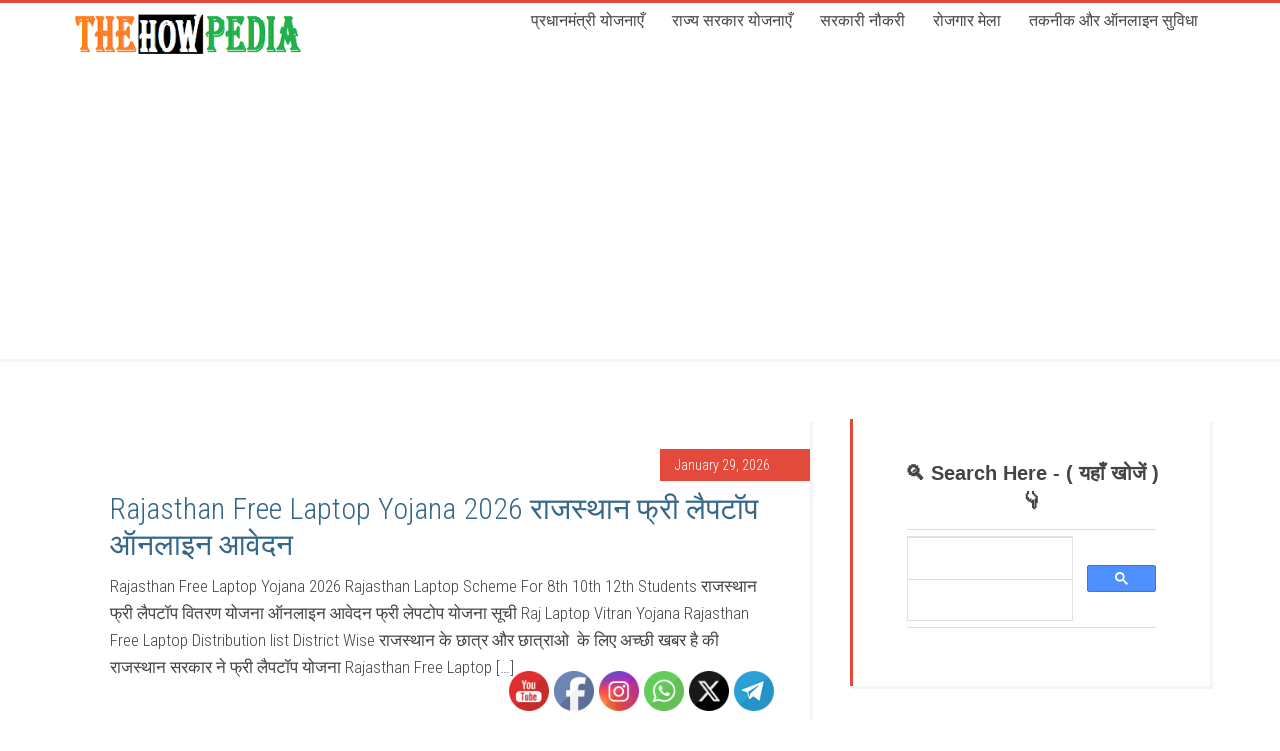

--- FILE ---
content_type: text/html; charset=UTF-8
request_url: https://thehowpedia.com/tag/free-laptop-yojana-rajasthan/
body_size: 27250
content:
<!DOCTYPE html>
<html lang="en-US">
<head >
<meta charset="UTF-8" />
<meta name="viewport" content="width=device-width, initial-scale=1" />
<meta name='robots' content='index, follow, max-image-preview:large, max-snippet:-1, max-video-preview:-1' />

	<!-- This site is optimized with the Yoast SEO plugin v26.8 - https://yoast.com/product/yoast-seo-wordpress/ -->
	<title>Free Laptop Yojana Rajasthan Archives - Sarkari Yojana - TheHowPedia</title>
	<link rel="canonical" href="https://thehowpedia.com/tag/free-laptop-yojana-rajasthan/" />
	<meta property="og:locale" content="en_US" />
	<meta property="og:type" content="article" />
	<meta property="og:title" content="Free Laptop Yojana Rajasthan Archives - Sarkari Yojana - TheHowPedia" />
	<meta property="og:url" content="https://thehowpedia.com/tag/free-laptop-yojana-rajasthan/" />
	<meta property="og:site_name" content="Sarkari Yojana - TheHowPedia" />
	<meta name="twitter:card" content="summary_large_image" />
	<meta name="twitter:site" content="@thehowpedia" />
	<script type="application/ld+json" class="yoast-schema-graph">{"@context":"https://schema.org","@graph":[{"@type":"CollectionPage","@id":"https://thehowpedia.com/tag/free-laptop-yojana-rajasthan/","url":"https://thehowpedia.com/tag/free-laptop-yojana-rajasthan/","name":"Free Laptop Yojana Rajasthan Archives - Sarkari Yojana - TheHowPedia","isPartOf":{"@id":"https://thehowpedia.com/#website"},"primaryImageOfPage":{"@id":"https://thehowpedia.com/tag/free-laptop-yojana-rajasthan/#primaryimage"},"image":{"@id":"https://thehowpedia.com/tag/free-laptop-yojana-rajasthan/#primaryimage"},"thumbnailUrl":"https://thehowpedia.com/wp-content/uploads/2019/05/Rajasthan-Free-Laptop-Yojana-2019.jpg","breadcrumb":{"@id":"https://thehowpedia.com/tag/free-laptop-yojana-rajasthan/#breadcrumb"},"inLanguage":"en-US"},{"@type":"ImageObject","inLanguage":"en-US","@id":"https://thehowpedia.com/tag/free-laptop-yojana-rajasthan/#primaryimage","url":"https://thehowpedia.com/wp-content/uploads/2019/05/Rajasthan-Free-Laptop-Yojana-2019.jpg","contentUrl":"https://thehowpedia.com/wp-content/uploads/2019/05/Rajasthan-Free-Laptop-Yojana-2019.jpg","width":404,"height":275,"caption":"Rajasthan Free Laptop Yojana 2019"},{"@type":"BreadcrumbList","@id":"https://thehowpedia.com/tag/free-laptop-yojana-rajasthan/#breadcrumb","itemListElement":[{"@type":"ListItem","position":1,"name":"Home","item":"https://thehowpedia.com/"},{"@type":"ListItem","position":2,"name":"Free Laptop Yojana Rajasthan"}]},{"@type":"WebSite","@id":"https://thehowpedia.com/#website","url":"https://thehowpedia.com/","name":"Sarkari Yojana - TheHowPedia","description":"Sarkari Yojana 2026 Thehowpedia सरकारी योजना की सूची PM Modi Yojana Sarkari Yojana List 2026 Sarkari Yojanaye UP MP Rajasthan Pradhan Mantri Sarkari Yojana PM Govt Schemes पीएम मोदी योजनाए","publisher":{"@id":"https://thehowpedia.com/#organization"},"alternateName":"सरकारी योजना","potentialAction":[{"@type":"SearchAction","target":{"@type":"EntryPoint","urlTemplate":"https://thehowpedia.com/?s={search_term_string}"},"query-input":{"@type":"PropertyValueSpecification","valueRequired":true,"valueName":"search_term_string"}}],"inLanguage":"en-US"},{"@type":"Organization","@id":"https://thehowpedia.com/#organization","name":"सरकारी योजना thehowpedia","url":"https://thehowpedia.com/","logo":{"@type":"ImageObject","inLanguage":"en-US","@id":"https://thehowpedia.com/#/schema/logo/image/","url":"https://thehowpedia.com/wp-content/uploads/2019/01/cropped-thp-logo-1.jpg","contentUrl":"https://thehowpedia.com/wp-content/uploads/2019/01/cropped-thp-logo-1.jpg","width":208,"height":80,"caption":"सरकारी योजना thehowpedia"},"image":{"@id":"https://thehowpedia.com/#/schema/logo/image/"},"sameAs":["https://www.facebook.com/sarkariyojanaye","https://x.com/thehowpedia","https://youtube.com/thehowpedia","https://instagram.com/thehowpedia"]}]}</script>
	<!-- / Yoast SEO plugin. -->


<link rel='dns-prefetch' href='//stats.wp.com' />
<link rel='dns-prefetch' href='//fonts.googleapis.com' />
<link rel="alternate" type="application/rss+xml" title="Sarkari Yojana - TheHowPedia &raquo; Feed" href="https://thehowpedia.com/feed/" />
<link rel="alternate" type="application/rss+xml" title="Sarkari Yojana - TheHowPedia &raquo; Comments Feed" href="https://thehowpedia.com/comments/feed/" />
<link rel="alternate" type="application/rss+xml" title="Sarkari Yojana - TheHowPedia &raquo; Free Laptop Yojana Rajasthan Tag Feed" href="https://thehowpedia.com/tag/free-laptop-yojana-rajasthan/feed/" />
<style id='wp-img-auto-sizes-contain-inline-css' type='text/css'>
img:is([sizes=auto i],[sizes^="auto," i]){contain-intrinsic-size:3000px 1500px}
/*# sourceURL=wp-img-auto-sizes-contain-inline-css */
</style>
<link rel='stylesheet' id='education-pro-theme-css' href='https://thehowpedia.com/wp-content/themes/education-pro/style.css?ver=3.0.2' type='text/css' media='all' />
<style id='wp-emoji-styles-inline-css' type='text/css'>

	img.wp-smiley, img.emoji {
		display: inline !important;
		border: none !important;
		box-shadow: none !important;
		height: 1em !important;
		width: 1em !important;
		margin: 0 0.07em !important;
		vertical-align: -0.1em !important;
		background: none !important;
		padding: 0 !important;
	}
/*# sourceURL=wp-emoji-styles-inline-css */
</style>
<style id='wp-block-library-inline-css' type='text/css'>
:root{--wp-block-synced-color:#7a00df;--wp-block-synced-color--rgb:122,0,223;--wp-bound-block-color:var(--wp-block-synced-color);--wp-editor-canvas-background:#ddd;--wp-admin-theme-color:#007cba;--wp-admin-theme-color--rgb:0,124,186;--wp-admin-theme-color-darker-10:#006ba1;--wp-admin-theme-color-darker-10--rgb:0,107,160.5;--wp-admin-theme-color-darker-20:#005a87;--wp-admin-theme-color-darker-20--rgb:0,90,135;--wp-admin-border-width-focus:2px}@media (min-resolution:192dpi){:root{--wp-admin-border-width-focus:1.5px}}.wp-element-button{cursor:pointer}:root .has-very-light-gray-background-color{background-color:#eee}:root .has-very-dark-gray-background-color{background-color:#313131}:root .has-very-light-gray-color{color:#eee}:root .has-very-dark-gray-color{color:#313131}:root .has-vivid-green-cyan-to-vivid-cyan-blue-gradient-background{background:linear-gradient(135deg,#00d084,#0693e3)}:root .has-purple-crush-gradient-background{background:linear-gradient(135deg,#34e2e4,#4721fb 50%,#ab1dfe)}:root .has-hazy-dawn-gradient-background{background:linear-gradient(135deg,#faaca8,#dad0ec)}:root .has-subdued-olive-gradient-background{background:linear-gradient(135deg,#fafae1,#67a671)}:root .has-atomic-cream-gradient-background{background:linear-gradient(135deg,#fdd79a,#004a59)}:root .has-nightshade-gradient-background{background:linear-gradient(135deg,#330968,#31cdcf)}:root .has-midnight-gradient-background{background:linear-gradient(135deg,#020381,#2874fc)}:root{--wp--preset--font-size--normal:16px;--wp--preset--font-size--huge:42px}.has-regular-font-size{font-size:1em}.has-larger-font-size{font-size:2.625em}.has-normal-font-size{font-size:var(--wp--preset--font-size--normal)}.has-huge-font-size{font-size:var(--wp--preset--font-size--huge)}.has-text-align-center{text-align:center}.has-text-align-left{text-align:left}.has-text-align-right{text-align:right}.has-fit-text{white-space:nowrap!important}#end-resizable-editor-section{display:none}.aligncenter{clear:both}.items-justified-left{justify-content:flex-start}.items-justified-center{justify-content:center}.items-justified-right{justify-content:flex-end}.items-justified-space-between{justify-content:space-between}.screen-reader-text{border:0;clip-path:inset(50%);height:1px;margin:-1px;overflow:hidden;padding:0;position:absolute;width:1px;word-wrap:normal!important}.screen-reader-text:focus{background-color:#ddd;clip-path:none;color:#444;display:block;font-size:1em;height:auto;left:5px;line-height:normal;padding:15px 23px 14px;text-decoration:none;top:5px;width:auto;z-index:100000}html :where(.has-border-color){border-style:solid}html :where([style*=border-top-color]){border-top-style:solid}html :where([style*=border-right-color]){border-right-style:solid}html :where([style*=border-bottom-color]){border-bottom-style:solid}html :where([style*=border-left-color]){border-left-style:solid}html :where([style*=border-width]){border-style:solid}html :where([style*=border-top-width]){border-top-style:solid}html :where([style*=border-right-width]){border-right-style:solid}html :where([style*=border-bottom-width]){border-bottom-style:solid}html :where([style*=border-left-width]){border-left-style:solid}html :where(img[class*=wp-image-]){height:auto;max-width:100%}:where(figure){margin:0 0 1em}html :where(.is-position-sticky){--wp-admin--admin-bar--position-offset:var(--wp-admin--admin-bar--height,0px)}@media screen and (max-width:600px){html :where(.is-position-sticky){--wp-admin--admin-bar--position-offset:0px}}

/*# sourceURL=wp-block-library-inline-css */
</style><style id='wp-block-latest-posts-inline-css' type='text/css'>
.wp-block-latest-posts{box-sizing:border-box}.wp-block-latest-posts.alignleft{margin-right:2em}.wp-block-latest-posts.alignright{margin-left:2em}.wp-block-latest-posts.wp-block-latest-posts__list{list-style:none}.wp-block-latest-posts.wp-block-latest-posts__list li{clear:both;overflow-wrap:break-word}.wp-block-latest-posts.is-grid{display:flex;flex-wrap:wrap}.wp-block-latest-posts.is-grid li{margin:0 1.25em 1.25em 0;width:100%}@media (min-width:600px){.wp-block-latest-posts.columns-2 li{width:calc(50% - .625em)}.wp-block-latest-posts.columns-2 li:nth-child(2n){margin-right:0}.wp-block-latest-posts.columns-3 li{width:calc(33.33333% - .83333em)}.wp-block-latest-posts.columns-3 li:nth-child(3n){margin-right:0}.wp-block-latest-posts.columns-4 li{width:calc(25% - .9375em)}.wp-block-latest-posts.columns-4 li:nth-child(4n){margin-right:0}.wp-block-latest-posts.columns-5 li{width:calc(20% - 1em)}.wp-block-latest-posts.columns-5 li:nth-child(5n){margin-right:0}.wp-block-latest-posts.columns-6 li{width:calc(16.66667% - 1.04167em)}.wp-block-latest-posts.columns-6 li:nth-child(6n){margin-right:0}}:root :where(.wp-block-latest-posts.is-grid){padding:0}:root :where(.wp-block-latest-posts.wp-block-latest-posts__list){padding-left:0}.wp-block-latest-posts__post-author,.wp-block-latest-posts__post-date{display:block;font-size:.8125em}.wp-block-latest-posts__post-excerpt,.wp-block-latest-posts__post-full-content{margin-bottom:1em;margin-top:.5em}.wp-block-latest-posts__featured-image a{display:inline-block}.wp-block-latest-posts__featured-image img{height:auto;max-width:100%;width:auto}.wp-block-latest-posts__featured-image.alignleft{float:left;margin-right:1em}.wp-block-latest-posts__featured-image.alignright{float:right;margin-left:1em}.wp-block-latest-posts__featured-image.aligncenter{margin-bottom:1em;text-align:center}
/*# sourceURL=https://thehowpedia.com/wp-includes/blocks/latest-posts/style.min.css */
</style>
<style id='wp-block-tag-cloud-inline-css' type='text/css'>
.wp-block-tag-cloud{box-sizing:border-box}.wp-block-tag-cloud.aligncenter{justify-content:center;text-align:center}.wp-block-tag-cloud a{display:inline-block;margin-right:5px}.wp-block-tag-cloud span{display:inline-block;margin-left:5px;text-decoration:none}:root :where(.wp-block-tag-cloud.is-style-outline){display:flex;flex-wrap:wrap;gap:1ch}:root :where(.wp-block-tag-cloud.is-style-outline a){border:1px solid;font-size:unset!important;margin-right:0;padding:1ch 2ch;text-decoration:none!important}
/*# sourceURL=https://thehowpedia.com/wp-includes/blocks/tag-cloud/style.min.css */
</style>
<style id='wp-block-embed-inline-css' type='text/css'>
.wp-block-embed.alignleft,.wp-block-embed.alignright,.wp-block[data-align=left]>[data-type="core/embed"],.wp-block[data-align=right]>[data-type="core/embed"]{max-width:360px;width:100%}.wp-block-embed.alignleft .wp-block-embed__wrapper,.wp-block-embed.alignright .wp-block-embed__wrapper,.wp-block[data-align=left]>[data-type="core/embed"] .wp-block-embed__wrapper,.wp-block[data-align=right]>[data-type="core/embed"] .wp-block-embed__wrapper{min-width:280px}.wp-block-cover .wp-block-embed{min-height:240px;min-width:320px}.wp-block-embed{overflow-wrap:break-word}.wp-block-embed :where(figcaption){margin-bottom:1em;margin-top:.5em}.wp-block-embed iframe{max-width:100%}.wp-block-embed__wrapper{position:relative}.wp-embed-responsive .wp-has-aspect-ratio .wp-block-embed__wrapper:before{content:"";display:block;padding-top:50%}.wp-embed-responsive .wp-has-aspect-ratio iframe{bottom:0;height:100%;left:0;position:absolute;right:0;top:0;width:100%}.wp-embed-responsive .wp-embed-aspect-21-9 .wp-block-embed__wrapper:before{padding-top:42.85%}.wp-embed-responsive .wp-embed-aspect-18-9 .wp-block-embed__wrapper:before{padding-top:50%}.wp-embed-responsive .wp-embed-aspect-16-9 .wp-block-embed__wrapper:before{padding-top:56.25%}.wp-embed-responsive .wp-embed-aspect-4-3 .wp-block-embed__wrapper:before{padding-top:75%}.wp-embed-responsive .wp-embed-aspect-1-1 .wp-block-embed__wrapper:before{padding-top:100%}.wp-embed-responsive .wp-embed-aspect-9-16 .wp-block-embed__wrapper:before{padding-top:177.77%}.wp-embed-responsive .wp-embed-aspect-1-2 .wp-block-embed__wrapper:before{padding-top:200%}
/*# sourceURL=https://thehowpedia.com/wp-includes/blocks/embed/style.min.css */
</style>
<style id='global-styles-inline-css' type='text/css'>
:root{--wp--preset--aspect-ratio--square: 1;--wp--preset--aspect-ratio--4-3: 4/3;--wp--preset--aspect-ratio--3-4: 3/4;--wp--preset--aspect-ratio--3-2: 3/2;--wp--preset--aspect-ratio--2-3: 2/3;--wp--preset--aspect-ratio--16-9: 16/9;--wp--preset--aspect-ratio--9-16: 9/16;--wp--preset--color--black: #000000;--wp--preset--color--cyan-bluish-gray: #abb8c3;--wp--preset--color--white: #ffffff;--wp--preset--color--pale-pink: #f78da7;--wp--preset--color--vivid-red: #cf2e2e;--wp--preset--color--luminous-vivid-orange: #ff6900;--wp--preset--color--luminous-vivid-amber: #fcb900;--wp--preset--color--light-green-cyan: #7bdcb5;--wp--preset--color--vivid-green-cyan: #00d084;--wp--preset--color--pale-cyan-blue: #8ed1fc;--wp--preset--color--vivid-cyan-blue: #0693e3;--wp--preset--color--vivid-purple: #9b51e0;--wp--preset--gradient--vivid-cyan-blue-to-vivid-purple: linear-gradient(135deg,rgb(6,147,227) 0%,rgb(155,81,224) 100%);--wp--preset--gradient--light-green-cyan-to-vivid-green-cyan: linear-gradient(135deg,rgb(122,220,180) 0%,rgb(0,208,130) 100%);--wp--preset--gradient--luminous-vivid-amber-to-luminous-vivid-orange: linear-gradient(135deg,rgb(252,185,0) 0%,rgb(255,105,0) 100%);--wp--preset--gradient--luminous-vivid-orange-to-vivid-red: linear-gradient(135deg,rgb(255,105,0) 0%,rgb(207,46,46) 100%);--wp--preset--gradient--very-light-gray-to-cyan-bluish-gray: linear-gradient(135deg,rgb(238,238,238) 0%,rgb(169,184,195) 100%);--wp--preset--gradient--cool-to-warm-spectrum: linear-gradient(135deg,rgb(74,234,220) 0%,rgb(151,120,209) 20%,rgb(207,42,186) 40%,rgb(238,44,130) 60%,rgb(251,105,98) 80%,rgb(254,248,76) 100%);--wp--preset--gradient--blush-light-purple: linear-gradient(135deg,rgb(255,206,236) 0%,rgb(152,150,240) 100%);--wp--preset--gradient--blush-bordeaux: linear-gradient(135deg,rgb(254,205,165) 0%,rgb(254,45,45) 50%,rgb(107,0,62) 100%);--wp--preset--gradient--luminous-dusk: linear-gradient(135deg,rgb(255,203,112) 0%,rgb(199,81,192) 50%,rgb(65,88,208) 100%);--wp--preset--gradient--pale-ocean: linear-gradient(135deg,rgb(255,245,203) 0%,rgb(182,227,212) 50%,rgb(51,167,181) 100%);--wp--preset--gradient--electric-grass: linear-gradient(135deg,rgb(202,248,128) 0%,rgb(113,206,126) 100%);--wp--preset--gradient--midnight: linear-gradient(135deg,rgb(2,3,129) 0%,rgb(40,116,252) 100%);--wp--preset--font-size--small: 13px;--wp--preset--font-size--medium: 20px;--wp--preset--font-size--large: 36px;--wp--preset--font-size--x-large: 42px;--wp--preset--spacing--20: 0.44rem;--wp--preset--spacing--30: 0.67rem;--wp--preset--spacing--40: 1rem;--wp--preset--spacing--50: 1.5rem;--wp--preset--spacing--60: 2.25rem;--wp--preset--spacing--70: 3.38rem;--wp--preset--spacing--80: 5.06rem;--wp--preset--shadow--natural: 6px 6px 9px rgba(0, 0, 0, 0.2);--wp--preset--shadow--deep: 12px 12px 50px rgba(0, 0, 0, 0.4);--wp--preset--shadow--sharp: 6px 6px 0px rgba(0, 0, 0, 0.2);--wp--preset--shadow--outlined: 6px 6px 0px -3px rgb(255, 255, 255), 6px 6px rgb(0, 0, 0);--wp--preset--shadow--crisp: 6px 6px 0px rgb(0, 0, 0);}:where(.is-layout-flex){gap: 0.5em;}:where(.is-layout-grid){gap: 0.5em;}body .is-layout-flex{display: flex;}.is-layout-flex{flex-wrap: wrap;align-items: center;}.is-layout-flex > :is(*, div){margin: 0;}body .is-layout-grid{display: grid;}.is-layout-grid > :is(*, div){margin: 0;}:where(.wp-block-columns.is-layout-flex){gap: 2em;}:where(.wp-block-columns.is-layout-grid){gap: 2em;}:where(.wp-block-post-template.is-layout-flex){gap: 1.25em;}:where(.wp-block-post-template.is-layout-grid){gap: 1.25em;}.has-black-color{color: var(--wp--preset--color--black) !important;}.has-cyan-bluish-gray-color{color: var(--wp--preset--color--cyan-bluish-gray) !important;}.has-white-color{color: var(--wp--preset--color--white) !important;}.has-pale-pink-color{color: var(--wp--preset--color--pale-pink) !important;}.has-vivid-red-color{color: var(--wp--preset--color--vivid-red) !important;}.has-luminous-vivid-orange-color{color: var(--wp--preset--color--luminous-vivid-orange) !important;}.has-luminous-vivid-amber-color{color: var(--wp--preset--color--luminous-vivid-amber) !important;}.has-light-green-cyan-color{color: var(--wp--preset--color--light-green-cyan) !important;}.has-vivid-green-cyan-color{color: var(--wp--preset--color--vivid-green-cyan) !important;}.has-pale-cyan-blue-color{color: var(--wp--preset--color--pale-cyan-blue) !important;}.has-vivid-cyan-blue-color{color: var(--wp--preset--color--vivid-cyan-blue) !important;}.has-vivid-purple-color{color: var(--wp--preset--color--vivid-purple) !important;}.has-black-background-color{background-color: var(--wp--preset--color--black) !important;}.has-cyan-bluish-gray-background-color{background-color: var(--wp--preset--color--cyan-bluish-gray) !important;}.has-white-background-color{background-color: var(--wp--preset--color--white) !important;}.has-pale-pink-background-color{background-color: var(--wp--preset--color--pale-pink) !important;}.has-vivid-red-background-color{background-color: var(--wp--preset--color--vivid-red) !important;}.has-luminous-vivid-orange-background-color{background-color: var(--wp--preset--color--luminous-vivid-orange) !important;}.has-luminous-vivid-amber-background-color{background-color: var(--wp--preset--color--luminous-vivid-amber) !important;}.has-light-green-cyan-background-color{background-color: var(--wp--preset--color--light-green-cyan) !important;}.has-vivid-green-cyan-background-color{background-color: var(--wp--preset--color--vivid-green-cyan) !important;}.has-pale-cyan-blue-background-color{background-color: var(--wp--preset--color--pale-cyan-blue) !important;}.has-vivid-cyan-blue-background-color{background-color: var(--wp--preset--color--vivid-cyan-blue) !important;}.has-vivid-purple-background-color{background-color: var(--wp--preset--color--vivid-purple) !important;}.has-black-border-color{border-color: var(--wp--preset--color--black) !important;}.has-cyan-bluish-gray-border-color{border-color: var(--wp--preset--color--cyan-bluish-gray) !important;}.has-white-border-color{border-color: var(--wp--preset--color--white) !important;}.has-pale-pink-border-color{border-color: var(--wp--preset--color--pale-pink) !important;}.has-vivid-red-border-color{border-color: var(--wp--preset--color--vivid-red) !important;}.has-luminous-vivid-orange-border-color{border-color: var(--wp--preset--color--luminous-vivid-orange) !important;}.has-luminous-vivid-amber-border-color{border-color: var(--wp--preset--color--luminous-vivid-amber) !important;}.has-light-green-cyan-border-color{border-color: var(--wp--preset--color--light-green-cyan) !important;}.has-vivid-green-cyan-border-color{border-color: var(--wp--preset--color--vivid-green-cyan) !important;}.has-pale-cyan-blue-border-color{border-color: var(--wp--preset--color--pale-cyan-blue) !important;}.has-vivid-cyan-blue-border-color{border-color: var(--wp--preset--color--vivid-cyan-blue) !important;}.has-vivid-purple-border-color{border-color: var(--wp--preset--color--vivid-purple) !important;}.has-vivid-cyan-blue-to-vivid-purple-gradient-background{background: var(--wp--preset--gradient--vivid-cyan-blue-to-vivid-purple) !important;}.has-light-green-cyan-to-vivid-green-cyan-gradient-background{background: var(--wp--preset--gradient--light-green-cyan-to-vivid-green-cyan) !important;}.has-luminous-vivid-amber-to-luminous-vivid-orange-gradient-background{background: var(--wp--preset--gradient--luminous-vivid-amber-to-luminous-vivid-orange) !important;}.has-luminous-vivid-orange-to-vivid-red-gradient-background{background: var(--wp--preset--gradient--luminous-vivid-orange-to-vivid-red) !important;}.has-very-light-gray-to-cyan-bluish-gray-gradient-background{background: var(--wp--preset--gradient--very-light-gray-to-cyan-bluish-gray) !important;}.has-cool-to-warm-spectrum-gradient-background{background: var(--wp--preset--gradient--cool-to-warm-spectrum) !important;}.has-blush-light-purple-gradient-background{background: var(--wp--preset--gradient--blush-light-purple) !important;}.has-blush-bordeaux-gradient-background{background: var(--wp--preset--gradient--blush-bordeaux) !important;}.has-luminous-dusk-gradient-background{background: var(--wp--preset--gradient--luminous-dusk) !important;}.has-pale-ocean-gradient-background{background: var(--wp--preset--gradient--pale-ocean) !important;}.has-electric-grass-gradient-background{background: var(--wp--preset--gradient--electric-grass) !important;}.has-midnight-gradient-background{background: var(--wp--preset--gradient--midnight) !important;}.has-small-font-size{font-size: var(--wp--preset--font-size--small) !important;}.has-medium-font-size{font-size: var(--wp--preset--font-size--medium) !important;}.has-large-font-size{font-size: var(--wp--preset--font-size--large) !important;}.has-x-large-font-size{font-size: var(--wp--preset--font-size--x-large) !important;}
/*# sourceURL=global-styles-inline-css */
</style>

<style id='classic-theme-styles-inline-css' type='text/css'>
/*! This file is auto-generated */
.wp-block-button__link{color:#fff;background-color:#32373c;border-radius:9999px;box-shadow:none;text-decoration:none;padding:calc(.667em + 2px) calc(1.333em + 2px);font-size:1.125em}.wp-block-file__button{background:#32373c;color:#fff;text-decoration:none}
/*# sourceURL=/wp-includes/css/classic-themes.min.css */
</style>
<link rel='stylesheet' id='secure-copy-content-protection-public-css' href='https://thehowpedia.com/wp-content/plugins/secure-copy-content-protection/public/css/secure-copy-content-protection-public.css?ver=4.9.9' type='text/css' media='all' />
<link rel='stylesheet' id='SFSImainCss-css' href='https://thehowpedia.com/wp-content/plugins/ultimate-social-media-icons/css/sfsi-style.css?ver=2.9.6' type='text/css' media='all' />
<link rel='stylesheet' id='dashicons-css' href='https://thehowpedia.com/wp-includes/css/dashicons.min.css?ver=6.9' type='text/css' media='all' />
<link rel='stylesheet' id='google-fonts-css' href='//fonts.googleapis.com/css?family=Roboto+Condensed%3A300%2C700&#038;ver=3.0.2' type='text/css' media='all' />
<script type="text/javascript" src="https://thehowpedia.com/wp-includes/js/jquery/jquery.min.js?ver=3.7.1" id="jquery-core-js"></script>
<script type="text/javascript" src="https://thehowpedia.com/wp-includes/js/jquery/jquery-migrate.min.js?ver=3.4.1" id="jquery-migrate-js"></script>
<script type="text/javascript" src="https://thehowpedia.com/wp-content/themes/education-pro/js/responsive-menu.js?ver=1.0.0" id="education-responsive-menu-js"></script>
<link rel="https://api.w.org/" href="https://thehowpedia.com/wp-json/" /><link rel="alternate" title="JSON" type="application/json" href="https://thehowpedia.com/wp-json/wp/v2/tags/1599" /><link rel="EditURI" type="application/rsd+xml" title="RSD" href="https://thehowpedia.com/xmlrpc.php?rsd" />
<meta name="generator" content="WordPress 6.9" />
<meta name="follow.[base64]" content="7g4UMw0PQdr1PmtwB8Hw"/>	<style>img#wpstats{display:none}</style>
		<script async src="https://fundingchoicesmessages.google.com/i/pub-3820001629676866?ers=1" nonce="Rzm6BPMBNAG53f80q3lLFw"></script><script nonce="Rzm6BPMBNAG53f80q3lLFw">(function() {function signalGooglefcPresent() {if (!window.frames['googlefcPresent']) {if (document.body) {const iframe = document.createElement('iframe'); iframe.style = 'width: 0; height: 0; border: none; z-index: -1000; left: -1000px; top: -1000px;'; iframe.style.display = 'none'; iframe.name = 'googlefcPresent'; document.body.appendChild(iframe);} else {setTimeout(signalGooglefcPresent, 0);}}}signalGooglefcPresent();})();</script>

<script async src="https://pagead2.googlesyndication.com/pagead/js/adsbygoogle.js?client=ca-pub-3820001629676866"
     crossorigin="anonymous"></script>

<!-- Google tag (gtag.js) -->
<script async src="https://www.googletagmanager.com/gtag/js?id=UA-110066485-1"></script>
<script>
  window.dataLayer = window.dataLayer || [];
  function gtag(){dataLayer.push(arguments);}
  gtag('js', new Date());

  gtag('config', 'UA-110066485-1');
</script><style type="text/css">.site-title a { background: url(https://thehowpedia.com/wp-content/uploads/2021/06/final-logo.png) no-repeat !important; }</style>
<style type="text/css" id="custom-background-css">
body.custom-background { background-color: #ffffff; }
</style>
	<link rel="icon" href="https://thehowpedia.com/wp-content/uploads/2024/12/cropped-india-flag-icon-32x32.png" sizes="32x32" />
<link rel="icon" href="https://thehowpedia.com/wp-content/uploads/2024/12/cropped-india-flag-icon-192x192.png" sizes="192x192" />
<link rel="apple-touch-icon" href="https://thehowpedia.com/wp-content/uploads/2024/12/cropped-india-flag-icon-180x180.png" />
<meta name="msapplication-TileImage" content="https://thehowpedia.com/wp-content/uploads/2024/12/cropped-india-flag-icon-270x270.png" />
		<style type="text/css" id="wp-custom-css">
			/*
You can add your own CSS here.

Click the help icon above to learn more.
*/
body{
	font-size: 17px;
}
.header-image .site-title > a{
 min-height: 60px;
	 background: url('http://thehowpedia.com/wp-content/uploads/2021/06/final-logo.png') 100%/cover no-repeat !important;
}
.title-area{
 box-shadow: none;
 max-width: 240px;
}
#block-50, #block-51 {
    display: none !important; /* Hide the menue gap blocks 50 and 51 */
}
.site-header .genesis-nav-menu a {
 padding: 10px 12px;
}

.home-top{
 padding: 30px 10px 20px;
}
.home-top .wrap, .widget-area .wrap {
 padding: 0;
}
.featured-content .entry-title{
 font-size: 16px;
	text-align: left;
}
article a img{
 width: 60px;
}
.home-top .widget{
 float: left;
 width: 32%;
 background-color: #fff;
 box-shadow: 0px 0px 1px 0px rgba(50, 50, 50, 0.1);
 padding: 20px;
 margin-right: 1.3%;
}
.home-middle {
 color: #000;
 padding: 0 10px 0px;
}
.home-middle .widget {
 float: left;
 width: 48.59%;
 background-color: #fff;
 box-shadow: 0px 0px 1px 0px rgba(50, 50, 50, 0.1);
 padding: 20px;
 margin-right: 1.3%;
	 text-align: left;
}
.home .site-inner{
 display: none;
}
.home-bottom{
 padding: 0 10px 20px;
}
.home-bottom .widget {
 float: left;
 width: 32%;
 background-color: #fff;
 box-shadow: 0px 0px 1px 0px rgba(50, 50, 50, 0.1);
 padding: 20px;
 margin-right: 1.3%;
}
.widget-title{
	 color: #000;
 text-align: left;
}
.home-bottom .featured-content .entry-title a, .home-bottom .widget a, .home-middle .widget .entry-title a:hover, .home-middle .widget a:hover {
 color: #34678a;
}
.footer-widget-area {
 width: 24%;
 margin-right: 1.3%;
}
.footer-widget-area:last-child{
 margin-right: 0;
}

/* Media CSS */
@media screen and (min-width: 1024px){
	.site-header .widget-area{
		width: calc(100% - 260px);
	}
}
@media only screen and (max-width: 1023px){
	.home-top .widget, .home-bottom .widget, .home-middle .widget{
		width: 100%;
	}
 .footer-widget-area {
 width: 46%;
 margin-right: 8%;
	 margin-left: 0;
 }
 .footer-widget-area:nth-child(2n+2) {
 margin-right: 0;
 }
}
@media only screen and (max-width: 768px){
	.home-top {
 padding: 30px 0 20px;
 }
 .home-bottom, .home-middle{
	 padding: 20px 0;
 }
 .home-top .wrap {
 margin-left: 0;
 margin-right: 0;
 }
 .footer-widget-area {
 width: 100%;
 margin-right: 0;
	 
 }
}
/* whatsapp button extraspace remove code */
.home-featured .widget {
    padding-top: 05px !important;
    padding-bottom: 05px !important;
    margin-top: 0 !important;
    margin-bottom: 0 !important;
}		</style>
		</head>
<body class="archive tag tag-free-laptop-yojana-rajasthan tag-1599 custom-background wp-theme-genesis wp-child-theme-education-pro sfsi_actvite_theme_default custom-header header-image content-sidebar genesis-breadcrumbs-hidden genesis-footer-widgets-hidden"><div class="site-container"><header class="site-header"><div class="wrap"><div class="title-area"><p class="site-title"><a href="https://thehowpedia.com/">Sarkari Yojana - TheHowPedia</a></p><p class="site-description">Sarkari Yojana 2026 Thehowpedia सरकारी योजना की सूची PM Modi Yojana Sarkari Yojana List 2026 Sarkari Yojanaye UP MP Rajasthan Pradhan Mantri Sarkari Yojana PM Govt Schemes पीएम मोदी योजनाए</p></div><div class="widget-area header-widget-area"><section id="block-50" class="widget widget_block"><div class="widget-wrap"></div></section>
<section id="nav_menu-6" class="widget widget_nav_menu"><div class="widget-wrap"><nav class="nav-header"><ul id="menu-top-menu" class="menu genesis-nav-menu"><li id="menu-item-310" class="menu-item menu-item-type-taxonomy menu-item-object-category menu-item-310"><a href="https://thehowpedia.com/category/indian-govt-scheme/central-govt-schemes/"><span >प्रधानमंत्री योजनाएँ</span></a></li>
<li id="menu-item-311" class="menu-item menu-item-type-taxonomy menu-item-object-category menu-item-has-children menu-item-311"><a href="https://thehowpedia.com/category/indian-govt-scheme/state-govt-schemes/"><span >राज्य सरकार योजनाएँ</span></a>
<ul class="sub-menu">
	<li id="menu-item-450" class="menu-item menu-item-type-taxonomy menu-item-object-category menu-item-450"><a href="https://thehowpedia.com/category/indian-govt-scheme/state-govt-schemes/uttar-pradesh-scheme/"><span >उत्तर प्रदेश योजनाएँ</span></a></li>
	<li id="menu-item-446" class="menu-item menu-item-type-taxonomy menu-item-object-category menu-item-446"><a href="https://thehowpedia.com/category/indian-govt-scheme/state-govt-schemes/rajasthan-scheme/"><span >राजस्थान योजनाएँ</span></a></li>
	<li id="menu-item-438" class="menu-item menu-item-type-taxonomy menu-item-object-category menu-item-438"><a href="https://thehowpedia.com/category/indian-govt-scheme/state-govt-schemes/madhya-pradesh-scheme/"><span >मध्यप्रदेश योजनाएँ</span></a></li>
	<li id="menu-item-428" class="menu-item menu-item-type-taxonomy menu-item-object-category menu-item-428"><a href="https://thehowpedia.com/category/indian-govt-scheme/state-govt-schemes/bihar-scheme/"><span >बिहार योजनाएँ</span></a></li>
	<li id="menu-item-432" class="menu-item menu-item-type-taxonomy menu-item-object-category menu-item-432"><a href="https://thehowpedia.com/category/indian-govt-scheme/state-govt-schemes/haryana-scheme/"><span >हरियाणा योजनाएँ</span></a></li>
	<li id="menu-item-798" class="menu-item menu-item-type-taxonomy menu-item-object-category menu-item-798"><a href="https://thehowpedia.com/category/indian-govt-scheme/state-govt-schemes/chhattisgarh-scheme/"><span >छत्तीसगढ़ योजनाएँ</span></a></li>
	<li id="menu-item-3569" class="menu-item menu-item-type-taxonomy menu-item-object-category menu-item-3569"><a href="https://thehowpedia.com/category/indian-govt-scheme/state-govt-schemes/uttarakhand-scheme/"><span >उत्तराखंड योजनाएँ</span></a></li>
	<li id="menu-item-3565" class="menu-item menu-item-type-taxonomy menu-item-object-category menu-item-3565"><a href="https://thehowpedia.com/category/indian-govt-scheme/state-govt-schemes/maharashtra-scheme/"><span >महाराष्ट्र योजनाएँ</span></a></li>
	<li id="menu-item-741" class="menu-item menu-item-type-taxonomy menu-item-object-category menu-item-741"><a href="https://thehowpedia.com/category/indian-govt-scheme/state-govt-schemes/delhi-scheme/"><span >दिल्ली योजनाएँ</span></a></li>
	<li id="menu-item-37496" class="menu-item menu-item-type-taxonomy menu-item-object-category menu-item-37496"><a href="https://thehowpedia.com/category/indian-govt-scheme/state-govt-schemes/punjab-scheme/"><span >पंजाब योजनाएँ</span></a></li>
	<li id="menu-item-3567" class="menu-item menu-item-type-taxonomy menu-item-object-category menu-item-3567"><a href="https://thehowpedia.com/category/indian-govt-scheme/state-govt-schemes/gujarat-scheme/"><span >गुजरात योजनाएँ</span></a></li>
	<li id="menu-item-3568" class="menu-item menu-item-type-taxonomy menu-item-object-category menu-item-3568"><a href="https://thehowpedia.com/category/indian-govt-scheme/state-govt-schemes/jharkhand-scheme/"><span >झारखंड योजनाएँ</span></a></li>
	<li id="menu-item-37495" class="menu-item menu-item-type-taxonomy menu-item-object-category menu-item-37495"><a href="https://thehowpedia.com/category/indian-govt-scheme/state-govt-schemes/orissa-scheme/"><span >उड़ीसा योजनाएँ</span></a></li>
	<li id="menu-item-3566" class="menu-item menu-item-type-taxonomy menu-item-object-category menu-item-3566"><a href="https://thehowpedia.com/category/indian-govt-scheme/state-govt-schemes/kerala-scheme/"><span >केरला योजनाएँ</span></a></li>
	<li id="menu-item-37494" class="menu-item menu-item-type-taxonomy menu-item-object-category menu-item-37494"><a href="https://thehowpedia.com/category/indian-govt-scheme/state-govt-schemes/west-bengal-scheme/"><span >पश्चिम बंगाल योजनाएँ</span></a></li>
	<li id="menu-item-37497" class="menu-item menu-item-type-taxonomy menu-item-object-category menu-item-37497"><a href="https://thehowpedia.com/category/indian-govt-scheme/state-govt-schemes/karnataka-scheme/"><span >कर्नाटक योजनाएँ</span></a></li>
</ul>
</li>
<li id="menu-item-41767" class="menu-item menu-item-type-taxonomy menu-item-object-category menu-item-41767"><a href="https://thehowpedia.com/category/govt-job/"><span >सरकारी नौकरी</span></a></li>
<li id="menu-item-2269" class="menu-item menu-item-type-taxonomy menu-item-object-category menu-item-has-children menu-item-2269"><a href="https://thehowpedia.com/category/rojgar-mela/"><span >रोजगार मेला</span></a>
<ul class="sub-menu">
	<li id="menu-item-374" class="menu-item menu-item-type-taxonomy menu-item-object-category menu-item-374"><a href="https://thehowpedia.com/category/education/"><span >शिक्षा</span></a></li>
</ul>
</li>
<li id="menu-item-127" class="menu-item menu-item-type-taxonomy menu-item-object-category menu-item-has-children menu-item-127"><a href="https://thehowpedia.com/category/internet-technology/"><span >तकनीक और ऑनलाइन सुविधा</span></a>
<ul class="sub-menu">
	<li id="menu-item-5680" class="menu-item menu-item-type-taxonomy menu-item-object-category menu-item-5680"><a href="https://thehowpedia.com/category/online-services/"><span >ऑनलाइन सुविधा</span></a></li>
</ul>
</li>
</ul></nav></div></section>
<section id="block-51" class="widget widget_block"><div class="widget-wrap"><script async src="https://pagead2.googlesyndication.com/pagead/js/adsbygoogle.js?client=ca-pub-3820001629676866"
     crossorigin="anonymous"></script>
</div></section>
<section id="block-55" class="widget widget_block"><div class="widget-wrap"><script async src="https://pagead2.googlesyndication.com/pagead/js/adsbygoogle.js?client=ca-pub-3820001629676866"
     crossorigin="anonymous"></script>
<!-- New Header Ad -->
<ins class="adsbygoogle"
     style="display:block"
     data-ad-client="ca-pub-3820001629676866"
     data-ad-slot="2249956727"
     data-ad-format="auto"
     data-full-width-responsive="true"></ins>
<script>
     (adsbygoogle = window.adsbygoogle || []).push({});
</script></div></section>
</div></div></header><div class="site-inner"><div class="content-sidebar-wrap"><main class="content"><article class="post-6850 post type-post status-publish format-standard has-post-thumbnail category-indian-govt-scheme category-online-services category-rajasthan-scheme category-state-govt-schemes tag-68 tag-631 tag-978 tag-3882 tag-4532 tag-6111 tag-free-laptop-yojana-rajasthan tag-raj-laptop-vitran-yojana tag-rajasthan tag-rajasthan-free-laptop tag-rajasthan-free-laptop-list tag-rajasthan-free-laptop-scheme tag-rajasthan-free-laptop-scheme-2019 tag-rajasthan-free-laptop-yojana tag-rajasthan-laptop-scheme-form tag-rajasthan-laptop-yojana tag-1601 tag-1602 entry"><header class="entry-header"><p class="entry-meta"><time class="entry-time">January 29, 2026</time></p><h2 class="entry-title"><a class="entry-title-link" rel="bookmark" href="https://thehowpedia.com/rajasthan-free-laptop-yojana-online-form-list/">Rajasthan Free Laptop Yojana 2026 राजस्थान फ्री लैपटॉप ऑनलाइन आवेदन</a></h2>
</header><div class="entry-content"><p>Rajasthan Free Laptop Yojana 2026 Rajasthan Laptop Scheme For 8th 10th 12th Students राजस्थान फ्री लैपटॉप वितरण योजना ऑनलाइन आवेदन फ्री लेपटोप योजना सूची Raj Laptop Vitran Yojana Rajasthan Free Laptop Distribution list District Wise राजस्थान के छात्र और छात्राओ  के लिए अच्छी खबर है की राजस्थान सरकार ने फ्री लैपटॉप योजना Rajasthan Free Laptop [&hellip;]</p>
</div><footer class="entry-footer"><p class="entry-meta">Article by <span class="entry-author"><a href="https://thehowpedia.com/author/sunny/" class="entry-author-link" rel="author"><span class="entry-author-name">Ganesh Rajput</span></a></span> <span class="entry-categories"> &#47; <a href="https://thehowpedia.com/category/indian-govt-scheme/" rel="category tag">Indian Govt Scheme</a>, <a href="https://thehowpedia.com/category/online-services/" rel="category tag">Online Services</a>, <a href="https://thehowpedia.com/category/indian-govt-scheme/state-govt-schemes/rajasthan-scheme/" rel="category tag">Rajasthan Scheme</a>, <a href="https://thehowpedia.com/category/indian-govt-scheme/state-govt-schemes/" rel="category tag">State Govt Schemes</a></span> <span class="entry-tags"> &#47; <a href="https://thehowpedia.com/tag/2017/" rel="tag">2017</a>, <a href="https://thehowpedia.com/tag/2019/" rel="tag">2019</a>, <a href="https://thehowpedia.com/tag/2020/" rel="tag">2020</a>, <a href="https://thehowpedia.com/tag/2021/" rel="tag">2021</a>, <a href="https://thehowpedia.com/tag/2022/" rel="tag">2022</a>, <a href="https://thehowpedia.com/tag/2023/" rel="tag">2023</a>, <a href="https://thehowpedia.com/tag/free-laptop-yojana-rajasthan/" rel="tag">Free Laptop Yojana Rajasthan</a>, <a href="https://thehowpedia.com/tag/raj-laptop-vitran-yojana/" rel="tag">Raj Laptop Vitran Yojana</a>, <a href="https://thehowpedia.com/tag/rajasthan/" rel="tag">Rajasthan</a>, <a href="https://thehowpedia.com/tag/rajasthan-free-laptop/" rel="tag">Rajasthan Free Laptop</a>, <a href="https://thehowpedia.com/tag/rajasthan-free-laptop-list/" rel="tag">Rajasthan Free Laptop List</a>, <a href="https://thehowpedia.com/tag/rajasthan-free-laptop-scheme/" rel="tag">Rajasthan Free Laptop Scheme</a>, <a href="https://thehowpedia.com/tag/rajasthan-free-laptop-scheme-2019/" rel="tag">Rajasthan Free Laptop Scheme 2019</a>, <a href="https://thehowpedia.com/tag/rajasthan-free-laptop-yojana/" rel="tag">Rajasthan Free Laptop Yojana</a>, <a href="https://thehowpedia.com/tag/rajasthan-laptop-scheme-form/" rel="tag">Rajasthan Laptop Scheme Form</a>, <a href="https://thehowpedia.com/tag/rajasthan-laptop-yojana/" rel="tag">Rajasthan Laptop Yojana</a>, <a href="https://thehowpedia.com/tag/%e0%a4%ab%e0%a5%8d%e0%a4%b0%e0%a5%80-%e0%a4%b2%e0%a5%87%e0%a4%aa%e0%a4%9f%e0%a5%8b%e0%a4%aa-%e0%a4%af%e0%a5%8b%e0%a4%9c%e0%a4%a8%e0%a4%be-%e0%a4%b0%e0%a4%be%e0%a4%9c%e0%a4%b8%e0%a5%8d%e0%a4%a5/" rel="tag">फ्री लेपटोप योजना राजस्थान</a>, <a href="https://thehowpedia.com/tag/%e0%a4%b0%e0%a4%be%e0%a4%9c%e0%a4%b8%e0%a5%8d%e0%a4%a5%e0%a4%be%e0%a4%a8-%e0%a4%ab%e0%a5%8d%e0%a4%b0%e0%a5%80-%e0%a4%b2%e0%a5%87%e0%a4%aa%e0%a4%9f%e0%a5%8b%e0%a4%aa-%e0%a4%af%e0%a5%8b%e0%a4%9c/" rel="tag">राजस्थान फ्री लेपटोप योजना</a></span> <span class="entry-comments-link"><a href="https://thehowpedia.com/rajasthan-free-laptop-yojana-online-form-list/#comments">34 Comments</a></span> </p></footer></article></main><aside class="sidebar sidebar-primary widget-area" role="complementary" aria-label="Primary Sidebar"><section id="block-63" class="widget widget_block"><div class="widget-wrap"><div style="text-align: center; font-size: 20px; font-weight: bold; font-family: 'Arial', sans-serif; line-height: 1.4;">
  🔍 Search Here - ( यहाँ खोजें )<br>👇
</div>
<script async src="https://cse.google.com/cse.js?cx=partner-pub-3820001629676866:1431096044"></script>
<div class="gcse-search"></div></div></section>
<section id="block-61" class="widget widget_block"><div class="widget-wrap">
<figure class="wp-block-embed is-type-video is-provider-youtube wp-block-embed-youtube wp-embed-aspect-16-9 wp-has-aspect-ratio"><div class="wp-block-embed__wrapper">
<iframe loading="lazy" title="PMAY 2.0 Urban Apply Online 2025 PMAY Apply Online Kaise Kare PM Awas 2.0 Form Check Status 2026" width="500" height="281" src="https://www.youtube.com/embed/Vm8rl6wmBPg?feature=oembed" frameborder="0" allow="accelerometer; autoplay; clipboard-write; encrypted-media; gyroscope; picture-in-picture; web-share" referrerpolicy="strict-origin-when-cross-origin" allowfullscreen></iframe>
</div></figure>
</div></section>
<section id="block-19" class="widget widget_block widget_recent_entries"><div class="widget-wrap"><ul class="wp-block-latest-posts__list wp-block-latest-posts"><li><div class="wp-block-latest-posts__featured-image alignleft"><a href="https://thehowpedia.com/up-board-scheme-10th-12th-exam-time-table/" aria-label="UP Board Scheme 2026 यूपी 10वी 12वी परीक्षा समय सारिणी Download"><img loading="lazy" decoding="async" width="150" height="150" src="https://thehowpedia.com/wp-content/uploads/2017/12/up-12th-time-table-2018-e1562074434377-150x150.jpg" class="attachment-thumbnail size-thumbnail wp-post-image" alt="" style="max-width:58px;max-height:60px;" /></a></div><a class="wp-block-latest-posts__post-title" href="https://thehowpedia.com/up-board-scheme-10th-12th-exam-time-table/">UP Board Scheme 2026 यूपी 10वी 12वी परीक्षा समय सारिणी Download</a></li>
<li><div class="wp-block-latest-posts__featured-image alignleft"><a href="https://thehowpedia.com/pmmvy-application-form-pregnancy-aid-scheme-registration-form-download/" aria-label="PMMVY 2.0 Form 2026 प्रधानमंत्री मातृत्व वंदना योजना 2.0 फॉर्म"><img loading="lazy" decoding="async" width="150" height="150" src="https://thehowpedia.com/wp-content/uploads/2017/10/register-for-pmmvy-150x150.jpg" class="attachment-thumbnail size-thumbnail wp-post-image" alt="pmmvy application form pdf" style="max-width:58px;max-height:60px;" srcset="https://thehowpedia.com/wp-content/uploads/2017/10/register-for-pmmvy-150x150.jpg 150w, https://thehowpedia.com/wp-content/uploads/2017/10/register-for-pmmvy-90x90.jpg 90w, https://thehowpedia.com/wp-content/uploads/2017/10/register-for-pmmvy-75x75.jpg 75w" sizes="auto, (max-width: 150px) 100vw, 150px" /></a></div><a class="wp-block-latest-posts__post-title" href="https://thehowpedia.com/pmmvy-application-form-pregnancy-aid-scheme-registration-form-download/">PMMVY 2.0 Form 2026 प्रधानमंत्री मातृत्व वंदना योजना 2.0 फॉर्म</a></li>
<li><div class="wp-block-latest-posts__featured-image alignleft"><a href="https://thehowpedia.com/pmay-2-0-login-pmay-form-correction-pmay-urban-login/" aria-label="PMAY 2.0 Login PMAY Form Correction PMAY Urban Login"><img loading="lazy" decoding="async" width="150" height="150" src="https://thehowpedia.com/wp-content/uploads/2025/01/pmay-2.0-login-150x150.webp" class="attachment-thumbnail size-thumbnail wp-post-image" alt="" style="max-width:58px;max-height:60px;" /></a></div><a class="wp-block-latest-posts__post-title" href="https://thehowpedia.com/pmay-2-0-login-pmay-form-correction-pmay-urban-login/">PMAY 2.0 Login PMAY Form Correction PMAY Urban Login</a></li>
<li><div class="wp-block-latest-posts__featured-image alignleft"><a href="https://thehowpedia.com/parivar-register-online-family-kutumb-register-nakal-form/" aria-label="उत्तर प्रदेश परिवार रजिस्टर ऑनलाइन कुटुम्ब रजिस्टर नकल फॉर्म"><img loading="lazy" decoding="async" width="150" height="150" src="https://thehowpedia.com/wp-content/uploads/2017/08/Parivar-Register3-1-150x150.jpg" class="attachment-thumbnail size-thumbnail wp-post-image" alt="Parivar Register Online" style="max-width:58px;max-height:60px;" srcset="https://thehowpedia.com/wp-content/uploads/2017/08/Parivar-Register3-1-150x150.jpg 150w, https://thehowpedia.com/wp-content/uploads/2017/08/Parivar-Register3-1-90x90.jpg 90w, https://thehowpedia.com/wp-content/uploads/2017/08/Parivar-Register3-1-75x75.jpg 75w" sizes="auto, (max-width: 150px) 100vw, 150px" /></a></div><a class="wp-block-latest-posts__post-title" href="https://thehowpedia.com/parivar-register-online-family-kutumb-register-nakal-form/">उत्तर प्रदेश परिवार रजिस्टर ऑनलाइन कुटुम्ब रजिस्टर नकल फॉर्म</a></li>
<li><div class="wp-block-latest-posts__featured-image alignleft"><a href="https://thehowpedia.com/haryana-krishi-yantra-anudan-yojana-apply-online-agriculture-implements-subsidy-scheme/" aria-label="हरियाणा कृषि यंत्र अनुदान योजना 2026 Haryana krishi Yantra Subsidy Form"><img loading="lazy" decoding="async" width="150" height="150" src="https://thehowpedia.com/wp-content/uploads/2017/12/Haryana-krishi-Yantra-anudan-yojana-150x150.jpg" class="attachment-thumbnail size-thumbnail wp-post-image" alt="haryana krishi Yantra anudan yojana" style="max-width:58px;max-height:60px;" srcset="https://thehowpedia.com/wp-content/uploads/2017/12/Haryana-krishi-Yantra-anudan-yojana-150x150.jpg 150w, https://thehowpedia.com/wp-content/uploads/2017/12/Haryana-krishi-Yantra-anudan-yojana-90x90.jpg 90w, https://thehowpedia.com/wp-content/uploads/2017/12/Haryana-krishi-Yantra-anudan-yojana-75x75.jpg 75w" sizes="auto, (max-width: 150px) 100vw, 150px" /></a></div><a class="wp-block-latest-posts__post-title" href="https://thehowpedia.com/haryana-krishi-yantra-anudan-yojana-apply-online-agriculture-implements-subsidy-scheme/">हरियाणा कृषि यंत्र अनुदान योजना 2026 Haryana krishi Yantra Subsidy Form</a></li>
<li><div class="wp-block-latest-posts__featured-image alignleft"><a href="https://thehowpedia.com/maiya-samman-yojana-status-check-jharkhand-mmmsy-payment/" aria-label="Maiya Samman Yojana Status Check मईया सम्मान स्थिति देखें"><img loading="lazy" decoding="async" width="150" height="150" src="https://thehowpedia.com/wp-content/uploads/2024/11/maiya-samman-yojana-status-150x150.webp" class="attachment-thumbnail size-thumbnail wp-post-image" alt="Maiya Samman Yojana Status Check मैया सम्मान योजना भुगतान स्थिति देखें" style="max-width:58px;max-height:60px;" /></a></div><a class="wp-block-latest-posts__post-title" href="https://thehowpedia.com/maiya-samman-yojana-status-check-jharkhand-mmmsy-payment/">Maiya Samman Yojana Status Check मईया सम्मान स्थिति देखें</a></li>
<li><div class="wp-block-latest-posts__featured-image alignleft"><a href="https://thehowpedia.com/pmay-status-check-with-aadhaar-pmay-2-0-urban-status/" aria-label="PMAY Status Check With Adhaar PMAY 2.0 Urban Status"><img loading="lazy" decoding="async" width="150" height="150" src="https://thehowpedia.com/wp-content/uploads/2024/12/PMAY-2.0-Track-Application-Status-150x150.jpg" class="attachment-thumbnail size-thumbnail wp-post-image" alt="PMAY – Track Application Status Pmay 2.0 Status Check With Aadhar" style="max-width:58px;max-height:60px;" /></a></div><a class="wp-block-latest-posts__post-title" href="https://thehowpedia.com/pmay-status-check-with-aadhaar-pmay-2-0-urban-status/">PMAY Status Check With Adhaar PMAY 2.0 Urban Status</a></li>
<li><div class="wp-block-latest-posts__featured-image alignleft"><a href="https://thehowpedia.com/up-gharauni-swamitva-yojana-gharauni-online-check/" aria-label="UP Gharauni Swamitva Yojana Gharauni Online Check"><img loading="lazy" decoding="async" width="150" height="150" src="https://thehowpedia.com/wp-content/uploads/2025/01/UP-Gharauni-Swamitva-Yojana-150x150.webp" class="attachment-thumbnail size-thumbnail wp-post-image" alt="Gharauni Praman Patra UP Gharouni" style="max-width:58px;max-height:60px;" srcset="https://thehowpedia.com/wp-content/uploads/2025/01/UP-Gharauni-Swamitva-Yojana-150x150.webp 150w, https://thehowpedia.com/wp-content/uploads/2025/01/UP-Gharauni-Swamitva-Yojana-300x300.webp 300w, https://thehowpedia.com/wp-content/uploads/2025/01/UP-Gharauni-Swamitva-Yojana.webp 750w" sizes="auto, (max-width: 150px) 100vw, 150px" /></a></div><a class="wp-block-latest-posts__post-title" href="https://thehowpedia.com/up-gharauni-swamitva-yojana-gharauni-online-check/">UP Gharauni Swamitva Yojana Gharauni Online Check</a></li>
<li><div class="wp-block-latest-posts__featured-image alignleft"><a href="https://thehowpedia.com/pm-rojgar-mela-registration/" aria-label="PM Rojgar Mela Registration 2026 PM Rozgar Mela Next Date"><img loading="lazy" decoding="async" width="150" height="150" src="https://thehowpedia.com/wp-content/uploads/2023/11/PM-Rojgar-Mela-150x150.jpg" class="attachment-thumbnail size-thumbnail wp-post-image" alt="PM Rojgar Mela Registration Form Apply Online PM Rozgar Mela पीएम रोजगर मेला फॉर्म" style="max-width:58px;max-height:60px;" /></a></div><a class="wp-block-latest-posts__post-title" href="https://thehowpedia.com/pm-rojgar-mela-registration/">PM Rojgar Mela Registration 2026 PM Rozgar Mela Next Date</a></li>
<li><div class="wp-block-latest-posts__featured-image alignleft"><a href="https://thehowpedia.com/maiya-samman-yojana-list-jharkhand-mmmsy-beneficiary-list/" aria-label="Maiya Samman Yojana List JMMSY Beneficiary List Status"><img loading="lazy" decoding="async" width="150" height="150" src="https://thehowpedia.com/wp-content/uploads/2024/08/Mukhyamantri-Miyan-Samman-Yojana-Beneficiary-List-150x150.webp" class="attachment-thumbnail size-thumbnail wp-post-image" alt="" style="max-width:58px;max-height:60px;" /></a></div><a class="wp-block-latest-posts__post-title" href="https://thehowpedia.com/maiya-samman-yojana-list-jharkhand-mmmsy-beneficiary-list/">Maiya Samman Yojana List JMMSY Beneficiary List Status</a></li>
<li><div class="wp-block-latest-posts__featured-image alignleft"><a href="https://thehowpedia.com/kasturba-gandhi-balika-vidyalaya-vacancy-up-bharti-form/" aria-label="Kasturba Gandhi Balika Vidyalaya Vacancy in UP 2026"><img loading="lazy" decoding="async" width="150" height="150" src="https://thehowpedia.com/wp-content/uploads/2024/03/Kasturba-Gandhi-Balika-Vidyalaya-Vacancy-In-Up-150x150.webp" class="attachment-thumbnail size-thumbnail wp-post-image" alt="Kasturba Gandhi Balika Vidyalaya Vacancy In Up 2024 Kasturba Gandhi Balika Vidyalaya Recruitment कस्तूरबा गांधी बालिका विद्यालय भर्ती KGBV Vacancy" style="max-width:58px;max-height:60px;" /></a></div><a class="wp-block-latest-posts__post-title" href="https://thehowpedia.com/kasturba-gandhi-balika-vidyalaya-vacancy-up-bharti-form/">Kasturba Gandhi Balika Vidyalaya Vacancy in UP 2026</a></li>
<li><div class="wp-block-latest-posts__featured-image alignleft"><a href="https://thehowpedia.com/pmay-complaint-number-pm-awas-complaint-online/" aria-label="PMAY Complaint Number PM Awas Complaint Online"><img loading="lazy" decoding="async" width="150" height="150" src="https://thehowpedia.com/wp-content/uploads/2025/05/pmay-150x150.png" class="attachment-thumbnail size-thumbnail wp-post-image" alt="PMAY Complaint Number PM Awas Yojana Complaint Online PMAY Gramin Helpline Number Email Id पीएम आवास योजना शिकायत PMAY 2.0 Urban Complaint" style="max-width:58px;max-height:60px;" srcset="https://thehowpedia.com/wp-content/uploads/2025/05/pmay-150x150.png 150w, https://thehowpedia.com/wp-content/uploads/2025/05/pmay-300x300.png 300w, https://thehowpedia.com/wp-content/uploads/2025/05/pmay.png 405w" sizes="auto, (max-width: 150px) 100vw, 150px" /></a></div><a class="wp-block-latest-posts__post-title" href="https://thehowpedia.com/pmay-complaint-number-pm-awas-complaint-online/">PMAY Complaint Number PM Awas Complaint Online</a></li>
<li><div class="wp-block-latest-posts__featured-image alignleft"><a href="https://thehowpedia.com/pmay-photo-upload-check-pmay-geo-tagging-status-bhuvan-hfa/" aria-label="PMAY Photo Upload Check PMAY Geo Tagging Status Bhuvan HFA"><img loading="lazy" decoding="async" width="150" height="150" src="https://thehowpedia.com/wp-content/uploads/2025/04/BHUVAN-HFA-Geo-Tagging-Status-Pmay-Photo-Status-150x150.webp" class="attachment-thumbnail size-thumbnail wp-post-image" alt="PMAY Photo Upload Check PMAY Geo Tagging Status Bhuvan HFA" style="max-width:58px;max-height:60px;" /></a></div><a class="wp-block-latest-posts__post-title" href="https://thehowpedia.com/pmay-photo-upload-check-pmay-geo-tagging-status-bhuvan-hfa/">PMAY Photo Upload Check PMAY Geo Tagging Status Bhuvan HFA</a></li>
<li><div class="wp-block-latest-posts__featured-image alignleft"><a href="https://thehowpedia.com/bihar-kgbv-vacancy-2025-kasturba-gandhi-balika-vidyalaya-recruitment/" aria-label="Bihar KGBV Vacancy 2026 Kasturba Gandhi Balika Vidyalaya Recruitment"><img loading="lazy" decoding="async" width="150" height="150" src="https://thehowpedia.com/wp-content/uploads/2025/04/KGBV-Vacancy-150x150.webp" class="attachment-thumbnail size-thumbnail wp-post-image" alt="KGBV Vacancy 2026 Bihar Kasturba Gandhi Balika Vidyalaya Vacancy Bihar" style="max-width:58px;max-height:60px;" srcset="https://thehowpedia.com/wp-content/uploads/2025/04/KGBV-Vacancy-150x150.webp 150w, https://thehowpedia.com/wp-content/uploads/2025/04/KGBV-Vacancy-300x300.webp 300w, https://thehowpedia.com/wp-content/uploads/2025/04/KGBV-Vacancy.webp 512w" sizes="auto, (max-width: 150px) 100vw, 150px" /></a></div><a class="wp-block-latest-posts__post-title" href="https://thehowpedia.com/bihar-kgbv-vacancy-2025-kasturba-gandhi-balika-vidyalaya-recruitment/">Bihar KGBV Vacancy 2026 Kasturba Gandhi Balika Vidyalaya Recruitment</a></li>
<li><div class="wp-block-latest-posts__featured-image alignleft"><a href="https://thehowpedia.com/up-ecce-educator-vacancy-form-apply-online/" aria-label="UP ECCE Educator Vacancy 2026 Form Apply Online"><img loading="lazy" decoding="async" width="150" height="150" src="https://thehowpedia.com/wp-content/uploads/2025/07/ECCE-Educator-Vacancy-Apply-Online-150x150.webp" class="attachment-thumbnail size-thumbnail wp-post-image" alt="ECCE Educator Form PDF Download UP ECCE Educator Vacancy 2026 Apply Online Last Date" style="max-width:58px;max-height:60px;" /></a></div><a class="wp-block-latest-posts__post-title" href="https://thehowpedia.com/up-ecce-educator-vacancy-form-apply-online/">UP ECCE Educator Vacancy 2026 Form Apply Online</a></li>
</ul></div></section>
<section id="block-59" class="widget widget_block widget_tag_cloud"><div class="widget-wrap"><p class="wp-block-tag-cloud"><a href="https://thehowpedia.com/tag/2017/" class="tag-cloud-link tag-link-68 tag-link-position-1" style="font-size: 18.735751295337pt;" aria-label="2017 (151 items)">2017</a>
<a href="https://thehowpedia.com/tag/2018/" class="tag-cloud-link tag-link-4815 tag-link-position-2" style="font-size: 9.4507772020725pt;" aria-label="2018 (7 items)">2018</a>
<a href="https://thehowpedia.com/tag/2019/" class="tag-cloud-link tag-link-631 tag-link-position-3" style="font-size: 20.839378238342pt;" aria-label="2019 (292 items)">2019</a>
<a href="https://thehowpedia.com/tag/2020/" class="tag-cloud-link tag-link-978 tag-link-position-4" style="font-size: 20.476683937824pt;" aria-label="2020 (263 items)">2020</a>
<a href="https://thehowpedia.com/tag/2021/" class="tag-cloud-link tag-link-3882 tag-link-position-5" style="font-size: 21.492227979275pt;" aria-label="2021 (360 items)">2021</a>
<a href="https://thehowpedia.com/tag/2022/" class="tag-cloud-link tag-link-4532 tag-link-position-6" style="font-size: 22pt;" aria-label="2022 (429 items)">2022</a>
<a href="https://thehowpedia.com/tag/2023/" class="tag-cloud-link tag-link-6111 tag-link-position-7" style="font-size: 20.984455958549pt;" aria-label="2023 (307 items)">2023</a>
<a href="https://thehowpedia.com/tag/2024/" class="tag-cloud-link tag-link-6936 tag-link-position-8" style="font-size: 16.559585492228pt;" aria-label="2024 (74 items)">2024</a>
<a href="https://thehowpedia.com/tag/2025/" class="tag-cloud-link tag-link-12312 tag-link-position-9" style="font-size: 16.414507772021pt;" aria-label="2025 (72 items)">2025</a>
<a href="https://thehowpedia.com/tag/2026/" class="tag-cloud-link tag-link-13800 tag-link-position-10" style="font-size: 14.020725388601pt;" aria-label="2026 (33 items)">2026</a>
<a href="https://thehowpedia.com/tag/2027/" class="tag-cloud-link tag-link-17188 tag-link-position-11" style="font-size: 9.8134715025907pt;" aria-label="2027 (8 items)">2027</a>
<a href="https://thehowpedia.com/tag/apply-online/" class="tag-cloud-link tag-link-419 tag-link-position-12" style="font-size: 9.8134715025907pt;" aria-label="Apply Online (8 items)">Apply Online</a>
<a href="https://thehowpedia.com/tag/bhu-naksha/" class="tag-cloud-link tag-link-1906 tag-link-position-13" style="font-size: 8pt;" aria-label="Bhu naksha (4 items)">Bhu naksha</a>
<a href="https://thehowpedia.com/tag/bihar/" class="tag-cloud-link tag-link-385 tag-link-position-14" style="font-size: 9.0880829015544pt;" aria-label="Bihar (6 items)">Bihar</a>
<a href="https://thehowpedia.com/tag/central-govt-scheme/" class="tag-cloud-link tag-link-79 tag-link-position-15" style="font-size: 8.580310880829pt;" aria-label="Central Govt Scheme (5 items)">Central Govt Scheme</a>
<a href="https://thehowpedia.com/tag/chhattisgarh/" class="tag-cloud-link tag-link-214 tag-link-position-16" style="font-size: 8pt;" aria-label="Chhattisgarh (4 items)">Chhattisgarh</a>
<a href="https://thehowpedia.com/tag/familyid-up-gov-in/" class="tag-cloud-link tag-link-7389 tag-link-position-17" style="font-size: 8pt;" aria-label="familyid.up.gov.in (4 items)">familyid.up.gov.in</a>
<a href="https://thehowpedia.com/tag/govt-scheme/" class="tag-cloud-link tag-link-80 tag-link-position-18" style="font-size: 9.0880829015544pt;" aria-label="Govt Scheme (6 items)">Govt Scheme</a>
<a href="https://thehowpedia.com/tag/madhya-pradesh/" class="tag-cloud-link tag-link-130 tag-link-position-19" style="font-size: 10.756476683938pt;" aria-label="Madhya Pradesh (11 items)">Madhya Pradesh</a>
<a href="https://thehowpedia.com/tag/mp-mykky-course-list/" class="tag-cloud-link tag-link-8916 tag-link-position-20" style="font-size: 8pt;" aria-label="MP MYKKY Course List (4 items)">MP MYKKY Course List</a>
<a href="https://thehowpedia.com/tag/mp-mykky-form/" class="tag-cloud-link tag-link-8915 tag-link-position-21" style="font-size: 8pt;" aria-label="MP MYKKY Form (4 items)">MP MYKKY Form</a>
<a href="https://thehowpedia.com/tag/mp-mykky-scheme/" class="tag-cloud-link tag-link-8917 tag-link-position-22" style="font-size: 8pt;" aria-label="MP MYKKY Scheme (4 items)">MP MYKKY Scheme</a>
<a href="https://thehowpedia.com/tag/mykky/" class="tag-cloud-link tag-link-8286 tag-link-position-23" style="font-size: 8pt;" aria-label="MYKKY (4 items)">MYKKY</a>
<a href="https://thehowpedia.com/tag/mykky-apply-online/" class="tag-cloud-link tag-link-8922 tag-link-position-24" style="font-size: 8pt;" aria-label="MYKKY Apply Online (4 items)">MYKKY Apply Online</a>
<a href="https://thehowpedia.com/tag/mykky-center-list/" class="tag-cloud-link tag-link-8918 tag-link-position-25" style="font-size: 8pt;" aria-label="MYKKY Center List (4 items)">MYKKY Center List</a>
<a href="https://thehowpedia.com/tag/mykky-portal/" class="tag-cloud-link tag-link-8919 tag-link-position-26" style="font-size: 8pt;" aria-label="MYKKY Portal (4 items)">MYKKY Portal</a>
<a href="https://thehowpedia.com/tag/mykky-registration/" class="tag-cloud-link tag-link-8921 tag-link-position-27" style="font-size: 8pt;" aria-label="MYKKY Registration (4 items)">MYKKY Registration</a>
<a href="https://thehowpedia.com/tag/mykky-website/" class="tag-cloud-link tag-link-8920 tag-link-position-28" style="font-size: 8pt;" aria-label="MYKKY Website (4 items)">MYKKY Website</a>
<a href="https://thehowpedia.com/tag/pradhan-mantri-awas-yojana/" class="tag-cloud-link tag-link-84 tag-link-position-29" style="font-size: 8pt;" aria-label="Pradhan Mantri Awas Yojana (4 items)">Pradhan Mantri Awas Yojana</a>
<a href="https://thehowpedia.com/tag/rajasthan/" class="tag-cloud-link tag-link-143 tag-link-position-30" style="font-size: 10.176165803109pt;" aria-label="Rajasthan (9 items)">Rajasthan</a>
<a href="https://thehowpedia.com/tag/sewayojan-up-nic-in/" class="tag-cloud-link tag-link-1245 tag-link-position-31" style="font-size: 8pt;" aria-label="sewayojan.up.nic.in (4 items)">sewayojan.up.nic.in</a>
<a href="https://thehowpedia.com/tag/up/" class="tag-cloud-link tag-link-65 tag-link-position-32" style="font-size: 11.481865284974pt;" aria-label="UP (14 items)">UP</a>
<a href="https://thehowpedia.com/tag/upbhunaksha/" class="tag-cloud-link tag-link-1473 tag-link-position-33" style="font-size: 8.580310880829pt;" aria-label="upbhunaksha (5 items)">upbhunaksha</a>
<a href="https://thehowpedia.com/tag/up-bhunaksha/" class="tag-cloud-link tag-link-4543 tag-link-position-34" style="font-size: 8.580310880829pt;" aria-label="up bhunaksha (5 items)">up bhunaksha</a>
<a href="https://thehowpedia.com/tag/up-bhu-naksha/" class="tag-cloud-link tag-link-953 tag-link-position-35" style="font-size: 8pt;" aria-label="UP Bhu Naksha (4 items)">UP Bhu Naksha</a>
<a href="https://thehowpedia.com/tag/uttar-pradesh/" class="tag-cloud-link tag-link-132 tag-link-position-36" style="font-size: 13.440414507772pt;" aria-label="Uttar Pradesh (27 items)">Uttar Pradesh</a>
<a href="https://thehowpedia.com/tag/uwin-admin-login/" class="tag-cloud-link tag-link-8942 tag-link-position-37" style="font-size: 8.580310880829pt;" aria-label="uwin admin login (5 items)">uwin admin login</a>
<a href="https://thehowpedia.com/tag/www-nvsp-in/" class="tag-cloud-link tag-link-1295 tag-link-position-38" style="font-size: 10.974093264249pt;" aria-label="www.nvsp.in (12 items)">www.nvsp.in</a>
<a href="https://thehowpedia.com/tag/yuvaportal-mp-gov-in/" class="tag-cloud-link tag-link-8260 tag-link-position-39" style="font-size: 8pt;" aria-label="yuvaportal.mp.gov.in (4 items)">yuvaportal.mp.gov.in</a>
<a href="https://thehowpedia.com/tag/yuva-portal-mp-gov-in/" class="tag-cloud-link tag-link-8263 tag-link-position-40" style="font-size: 8pt;" aria-label="yuva portal mp gov.in (4 items)">yuva portal mp gov.in</a>
<a href="https://thehowpedia.com/tag/%e0%a4%9b%e0%a4%a4%e0%a5%8d%e0%a4%a4%e0%a5%80%e0%a4%b8%e0%a4%97%e0%a4%a2%e0%a4%bc-%e0%a4%ac%e0%a5%87%e0%a4%b0%e0%a5%8b%e0%a4%9c%e0%a4%97%e0%a4%be%e0%a4%b0%e0%a5%80-%e0%a4%ad%e0%a4%a4%e0%a5%8d%e0%a4%a4/" class="tag-cloud-link tag-link-8008 tag-link-position-41" style="font-size: 8pt;" aria-label="छत्तीसगढ़ बेरोजगारी भत्ता योजना (4 items)">छत्तीसगढ़ बेरोजगारी भत्ता योजना</a>
<a href="https://thehowpedia.com/tag/%e0%a4%a6%e0%a4%bf%e0%a4%b2%e0%a5%8d%e0%a4%b2%e0%a5%80-%e0%a4%ae%e0%a4%b9%e0%a4%bf%e0%a4%b2%e0%a4%be-%e0%a4%b8%e0%a4%ae%e0%a5%8d%e0%a4%ae%e0%a4%be%e0%a4%a8-%e0%a4%af%e0%a5%8b%e0%a4%9c%e0%a4%a8/" class="tag-cloud-link tag-link-11920 tag-link-position-42" style="font-size: 8.580310880829pt;" aria-label="दिल्ली महिला सम्मान योजना (5 items)">दिल्ली महिला सम्मान योजना</a>
<a href="https://thehowpedia.com/tag/%e0%a4%aa%e0%a5%8d%e0%a4%b0%e0%a4%a7%e0%a4%be%e0%a4%a8%e0%a4%ae%e0%a4%82%e0%a4%a4%e0%a5%8d%e0%a4%b0%e0%a5%80-%e0%a4%86%e0%a4%b5%e0%a4%be%e0%a4%b8-%e0%a4%af%e0%a5%8b%e0%a4%9c%e0%a4%a8%e0%a4%be/" class="tag-cloud-link tag-link-615 tag-link-position-43" style="font-size: 8pt;" aria-label="प्रधानमंत्री आवास योजना ग्रामीण आवेदन (4 items)">प्रधानमंत्री आवास योजना ग्रामीण आवेदन</a>
<a href="https://thehowpedia.com/tag/%e0%a4%ae%e0%a5%81%e0%a4%96%e0%a5%8d%e0%a4%af%e0%a4%ae%e0%a4%82%e0%a4%a4%e0%a5%8d%e0%a4%b0%e0%a5%80-%e0%a4%ae%e0%a4%b9%e0%a4%bf%e0%a4%b2%e0%a4%be-%e0%a4%b8%e0%a4%ae%e0%a5%8d%e0%a4%ae%e0%a4%be%e0%a4%a8/" class="tag-cloud-link tag-link-11929 tag-link-position-44" style="font-size: 8.580310880829pt;" aria-label="मुख्यमंत्री महिला सम्मान योजना (5 items)">मुख्यमंत्री महिला सम्मान योजना</a>
<a href="https://thehowpedia.com/tag/%e0%a4%ae%e0%a5%81%e0%a4%96%e0%a5%8d%e0%a4%af%e0%a4%ae%e0%a4%82%e0%a4%a4%e0%a5%8d%e0%a4%b0%e0%a5%80-%e0%a4%b8%e0%a5%80%e0%a4%96%e0%a5%8b-%e0%a4%95%e0%a4%ae%e0%a4%be%e0%a4%93-%e0%a4%af%e0%a5%8b/" class="tag-cloud-link tag-link-8898 tag-link-position-45" style="font-size: 8pt;" aria-label="मुख्यमंत्री सीखो कमाओ योजना (4 items)">मुख्यमंत्री सीखो कमाओ योजना</a></p></div></section>
<section id="block-14" class="widget widget_block"><div class="widget-wrap"><script async src="https://pagead2.googlesyndication.com/pagead/js/adsbygoogle.js?client=ca-pub-3820001629676866"
     crossorigin="anonymous"></script>
<!-- Text Image Ad 5 Sidebar -->
<ins class="adsbygoogle"
     style="display:block"
     data-ad-client="ca-pub-3820001629676866"
     data-ad-slot="4439009787"
     data-ad-format="auto"
     data-full-width-responsive="true"></ins>
<script>
     (adsbygoogle = window.adsbygoogle || []).push({});
</script></div></section>
</aside></div></div><footer class="site-footer"><div class="wrap"><p>दोस्तों, thehowpedia.com सरकारी वेबसाइट नहीं है और न ही किसी मंत्रालय से जुड़ी है। यह <a href="https://thehowpedia.com">Sarkari Yojana</a> ब्लॉग सरकारी योजनाओं व सुविधाओं की जानकारी देता है। हम सही जानकारी देने का प्रयास करते हैं, पर त्रुटि संभव है। किसी भी कार्य से पहले आधिकारिक वेबसाइट से पुष्टि करें। असुविधा के जिम्मेदार हम नहीं होंगे। © 2025 <a href="http://thehowpedia.com">TheHowPedia</a> All Rights Reserved.
</p></div></footer></div><script type="speculationrules">
{"prefetch":[{"source":"document","where":{"and":[{"href_matches":"/*"},{"not":{"href_matches":["/wp-*.php","/wp-admin/*","/wp-content/uploads/*","/wp-content/*","/wp-content/plugins/*","/wp-content/themes/education-pro/*","/wp-content/themes/genesis/*","/*\\?(.+)"]}},{"not":{"selector_matches":"a[rel~=\"nofollow\"]"}},{"not":{"selector_matches":".no-prefetch, .no-prefetch a"}}]},"eagerness":"conservative"}]}
</script>
<div id="ays_tooltip" ><div id="ays_tooltip_block"><p>You cannot copy content of this page</p>
</div></div>
                    <style>                    	
                        #ays_tooltip,.ays_tooltip_class {
                    		display: none;
                    		position: absolute;
    						z-index: 999999999;
                            background-color: #ffffff;
                            
                            background-repeat: no-repeat;
                            background-position: center center;
                            background-size: cover;
                            opacity:1;
                            border: 1px solid #b7b7b7;
                            border-radius: 3px;
                            box-shadow: rgba(0,0,0,0) 0px 0px 15px  1px;
                            color: #ff0000;
                            padding: 5px 5px;
                            text-transform: none;
							;
                        }
                        
                        #ays_tooltip > *, .ays_tooltip_class > * {
                            color: #ff0000;
                            font-size: 12px;
                            letter-spacing:0px;
                        }

                        #ays_tooltip_block {
                            font-size: 12px;
                            backdrop-filter: blur(0px);
                        }

                        @media screen and (max-width: 768px){
                        	#ays_tooltip,.ays_tooltip_class {
                        		font-size: 12px;
                        	}
                        	#ays_tooltip > *, .ays_tooltip_class > * {	                            
	                            font-size: 12px;
	                        }
                        }
                        
                       
                    </style>
                <style>
                    *:not(input):not(textarea)::selection {
                background-color: transparent !important;
                color: inherit !important;
            }

            *:not(input):not(textarea)::-moz-selection {
                background-color: transparent !important;
                color: inherit !important;
            }

        
            </style>
    <script>
            function stopPrntScr() {
                var inpFld = document.createElement("input");
                inpFld.setAttribute("value", "Access Denied");
                inpFld.setAttribute("width", "0");
                inpFld.style.height = "0px";
                inpFld.style.width = "0px";
                inpFld.style.border = "0px";
                document.body.appendChild(inpFld);
                inpFld.select();
                document.execCommand("copy");
                inpFld.remove(inpFld);
            }

            (function ($) {
                'use strict';
                $(function () {
                    let all = $('*').not('script, meta, link, style, noscript, title'),
                        tooltip = $('#ays_tooltip'),
                        tooltipClass = "mouse";
                    if (tooltipClass == "mouse" || tooltipClass == "mouse_first_pos") {
    	                                        $(document).on('mousemove', function (e) {
                            let cordinate_x = e.pageX;
                            let cordinate_y = e.pageY;
                            let windowWidth = $(window).width();
                            if (cordinate_y < tooltip.outerHeight()) {
                                tooltip.css({'top': (cordinate_y + 10) + 'px'});
                            } else {
                                tooltip.css({'top': (cordinate_y - tooltip.outerHeight()) + 'px'});
                            }
                            if (cordinate_x > (windowWidth - tooltip.outerWidth())) {
                                tooltip.css({'left': (cordinate_x - tooltip.outerWidth()) + 'px'});
                            } else {
                                tooltip.css({'left': (cordinate_x + 5) + 'px'});
                            }

                        });
    	                                    } else {
                        tooltip.addClass(tooltipClass);
                    }
    				

    				

                                        $(document).on('contextmenu', function (e) {
                        let target = $(event.target);
                        if (target.is("img") || target.is("div.ays_tooltip_class")) {
                            let t = e || window.event;
                            let n = t.target || t.srcElement;
                            if (n.nodeName !== "A") {
                                show_tooltip(1 );
                                audio_play();
                            }
                            return false;
                        }
                    });
                    
    	            
                                        $(document).on('contextmenu', function (e) {
                        let target = $(event.target);
                        let t = e || window.event;
                        let n = t.target || t.srcElement;
                        if (target.is("a") || n.parentElement.nodeName == "A" || target.is("div.ays_tooltip_class")) {
                            show_tooltip(1 );
                            audio_play();
                            return false;
                        }
                    });
                    
    				                    $(document).on('dragstart', function () {
                        let target = $(event.target);
                        if (!target.is("")) {
                            show_tooltip(1 );
                            audio_play();
                            return false;
                        }
                    });
    				
    				
                    $(window).on('keydown', function (event) {
                        var sccp_selObj = window.getSelection();
                        var check_selectors = true;
                        if (!sccp_selObj.rangeCount < 1) {
                            var sccp_selRange = sccp_selObj.getRangeAt(0);
                            var sccp_selection_selector = sccp_selRange.startContainer.parentElement;
                            check_selectors = !$(sccp_selection_selector).is("");
                        }

                        if (check_selectors) {
                            var isOpera = (BrowserDetect.browser === "Opera");

                            var isFirefox = (BrowserDetect.browser === 'Firefox');

                            var isSafari = (BrowserDetect.browser === 'Safari');

                            var isIE = (BrowserDetect.browser === 'Explorer');
                            var isChrome = (BrowserDetect.browser === 'Chrome');
                            var isMozilla = (BrowserDetect.browser === 'Mozilla');

                            if (BrowserDetect.OS === 'Windows') {
        						                                if (isChrome) {
                                    if (((event.ctrlKey && event.shiftKey) && (
                                        event.keyCode === 73 ||
                                        event.keyCode === 74 ||
                                        event.keyCode === 68 ||
                                        event.keyCode === 67))) {
                                        show_tooltip(1);
                                        audio_play();
                                        return false;
                                    }
                                }
                                if (isFirefox) {
                                    if (((event.ctrlKey && event.shiftKey) && (
                                        event.keyCode === 73 ||
                                        event.keyCode === 74 ||
                                        event.keyCode === 67 ||
                                        event.keyCode === 75 ||
                                        event.keyCode === 69)) ||
                                        event.keyCode === 118 ||                                    
                                        (event.keyCode === 112 && event.shiftKey) ||
                                        (event.keyCode === 115 && event.shiftKey) ||
                                        (event.keyCode === 118 && event.shiftKey) ||
                                        (event.keyCode === 120 && event.shiftKey)) {
                                        show_tooltip(1);
                                        audio_play();
                                        return false;
                                    }
                                }
                                if (isOpera) {
                                    if (((event.ctrlKey && event.shiftKey) && (
                                        event.keyCode === 73 ||
                                        event.keyCode === 74 ||
                                        event.keyCode === 67 ||
                                        event.keyCode === 88 ||
                                        event.keyCode === 69))) {
                                        show_tooltip(1);
                                        audio_play();
                                        return false;
                                    }
                                }
                                if (isIE) {
                                    if ((event.keyCode === 123 && event.shiftKey)) {
                                        show_tooltip(1);
                                        audio_play();
                                        return false;
                                    }
                                }                         
                                if (isMozilla) {
                                    if ((event.ctrlKey && event.keyCode === 73) || 
                                        (event.altKey && event.keyCode === 68)) {
                                        show_tooltip(1);
                                        audio_play();
                                        return false;
                                    }
                                }
        						
        						                                if ((event.keyCode === 83 && event.ctrlKey)) {
                                    show_tooltip(1);
                                    audio_play();
                                    return false;
                                }
        						
        						                                if ((event.keyCode === 65 && event.ctrlKey)) {

                                                                            show_tooltip(1);
                                        audio_play();
                                        return false;
                                                                    }
        						
        						
        						                                if ((event.keyCode === 86 && event.ctrlKey)) {
                                                                            show_tooltip(1);
                                        audio_play();
                                        return false;
                                                                    }
        						
        						                                if ((event.keyCode === 88 && event.ctrlKey)) {
                                                                            show_tooltip(1 );
                                        audio_play();
                                        return false;
                                                                    }
        						
        						
        						
        						
                                
                                
                                                                

                                
                                
                                
                                
                                
                                
        						                                if (event.keyCode === 123 || (event.keyCode === 123 && event.shiftKey)) {
                                    show_tooltip(1);
                                    audio_play();
                                    return false;
                                }
        						                            } else if (BrowserDetect.OS === 'Linux') {
        						                                if (isChrome) {
                                    if (
                                        (
                                            (event.ctrlKey && event.shiftKey) &&
                                            (event.keyCode === 73 ||
                                                event.keyCode === 74 ||
                                                event.keyCode === 67
                                            )
                                        ) ||
                                        (event.ctrlKey && event.keyCode === 85)
                                    ) {
                                        show_tooltip(1);
                                        audio_play();
                                        return false;
                                    }
                                }
                                if (isFirefox) {
                                    if (((event.ctrlKey && event.shiftKey) && (event.keyCode === 73 || event.keyCode === 74 || event.keyCode === 67 || event.keyCode === 75 || event.keyCode === 69)) || event.keyCode === 118 || event.keyCode === 116 || (event.keyCode === 112 && event.shiftKey) || (event.keyCode === 115 && event.shiftKey) || (event.keyCode === 118 && event.shiftKey) || (event.keyCode === 120 && event.shiftKey) || (event.keyCode === 85 && event.ctrlKey)) {
                                        show_tooltip(1);
                                        audio_play();
                                        return false;
                                    }
                                }
                                if (isOpera) {
                                    if (((event.ctrlKey && event.shiftKey) && (event.keyCode === 73 || event.keyCode === 74 || event.keyCode === 67 || event.keyCode === 88 || event.keyCode === 69)) || (event.ctrlKey && event.keyCode === 85)) {
                                        show_tooltip(1);
                                        audio_play();
                                        return false;
                                    }
                                }
        						
        						                                if ((event.keyCode === 83 && event.ctrlKey)) {
                                    show_tooltip(1);
                                    audio_play();
                                    return false;
                                }
        						
        						                                if (event.keyCode === 65 && event.ctrlKey) {
                                                                            show_tooltip(1);
                                        audio_play();
                                        return false;
                                                                    }
        						
        						
        						                                if ((event.keyCode === 86 && event.ctrlKey)) {
                                                                            show_tooltip(1);
                                        audio_play();
                                        return false;
                                                                    }
        						
        						                                if ((event.keyCode === 88 && event.ctrlKey)) {
                                                                            show_tooltip(1);
                                        audio_play();
                                        return false;
                                                                    }
        						
        						
        						
        						
                                
                                
                                                                

                                
                                
                                
                                
                                
                                
        						                                if (event.keyCode === 123 || (event.keyCode === 123 && event.shiftKey)) {
                                    show_tooltip(1);
                                    audio_play();
                                    return false;
                                }
        						                            } else if (BrowserDetect.OS === 'Mac') {
        						                                if (isChrome || isSafari || isOpera || isFirefox) {
                                    if (event.metaKey && (
                                        event.keyCode === 73 ||
                                        event.keyCode === 74 ||
                                        event.keyCode === 69 ||
                                        event.keyCode === 75)) {
                                        show_tooltip(1);
                                        audio_play();
                                        return false;
                                    }
                                }
        						
        						                                if ((event.keyCode === 83 && event.metaKey)) {
                                    show_tooltip(1);
                                    audio_play();
                                    return false;
                                }
        						
        						                                if ((event.keyCode === 65 && event.metaKey)) {
                                                                            show_tooltip(1);
                                        audio_play();
                                        return false;
                                                                    }
        						
        						
        						                                if ((event.keyCode === 86 && event.metaKey)) {
                                                                            show_tooltip(1);
                                        audio_play();
                                        return false;
                                                                    }
        						
        						                                if ((event.keyCode === 88 && event.metaKey)) {
                                                                            show_tooltip(1);
                                        audio_play();
                                        return false;
                                                                    }
        						
        						
        						
        						
                                
                                
                                
                                
                                
                                
                                
                                
                                
        						                                if (event.keyCode === 123) {
                                    show_tooltip(1);
                                    audio_play();
                                    return false;
                                }
        						                            }
                        }
                    });

                    function disableSelection(e) {
                        if (typeof e.onselectstart !== "undefined")
                            e.onselectstart = function () {
                                show_tooltip( );
                                audio_play();
                                return false
                            };
                        else if (typeof e.style.MozUserSelect !== "undefined")
                            e.style.MozUserSelect = "none";
                        else e.onmousedown = function () {
                                show_tooltip();
                                audio_play();
                                return false
                            };
                        e.style.cursor = "default"
                    }

                    var msg_count = 1; 
                    function show_tooltip(mess) {
                        if (mess && msg_count == 1) {
                            if (tooltipClass == 'mouse_first_pos') {
                                if ($('#ays_tooltip2').length > 0) {
                                    $('#ays_tooltip2').remove();
                                }
                                var tooltip2 = tooltip.clone().prop('id','ays_tooltip2').insertBefore(tooltip);
                                $('#ays_tooltip2').addClass('ays_tooltip_class');
                                tooltip2.css({'display': 'table'});
                                $('#ays_tooltip').fadeOut();
                                setTimeout(function () {
                                    tooltip2.remove();
                                }, 1000);
                            }else{
                                tooltip.css({'display': 'table'});
                                setTimeout(function () {
                                    $('#ays_tooltip').fadeOut(500);
                                }, 1000);
                            }
                        }

                                            }

                    function audio_play(audio) {
                        if (audio) {
                            var audio = document.getElementById("sccp_public_audio");
                            if (audio) {
                                audio.currentTime = 0;
                                audio.play();
                            }

                        }
                    }


                });
            })(jQuery);
            var copyrightText = '';
            var copyrightIncludeUrl = '';
            var copyrightWord = '';
                        
            function copyToClipboard(text) {
                var textarea = document.createElement("textarea");
                textarea.textContent = text;
                textarea.style.position = "fixed";
                document.body.appendChild(textarea);
                textarea.select();
                try {
                    return document.execCommand("cut");
                } catch (ex) {
                    console.warn("Copy to clipboard failed.", ex);
                    return false;
                } finally {
                    document.body.removeChild(textarea);
                }
            }

            function htmlDecode(input) {
              var doc = new DOMParser().parseFromString(input, "text/html");
              return doc.documentElement.textContent;
            }

            var BrowserDetect = {
                init: function () {
                    this.browser = this.searchString(this.dataBrowser) || "An unknown browser";
                    this.version = this.searchVersion(navigator.userAgent) || this.searchVersion(navigator.appVersion) || "an unknown version";
                    this.OS = this.searchString(this.dataOS) || "an unknown OS";
                },
                searchString: function (data) {
                    for (var i = 0; i < data.length; i++) {
                        var dataString = data[i].string;
                        var dataProp = data[i].prop;
                        this.versionSearchString = data[i].versionSearch || data[i].identity;
                        if (dataString) {
                            if (dataString.indexOf(data[i].subString) !== -1) return data[i].identity;
                        } else if (dataProp) return data[i].identity;
                    }
                },
                searchVersion: function (dataString) {
                    var index = dataString.indexOf(this.versionSearchString);
                    if (index === -1) return;
                    return parseFloat(dataString.substring(index + this.versionSearchString.length + 1));
                },
                dataBrowser: [{
                    string: navigator.userAgent,
                    subString: "Chrome",
                    identity: "Chrome"
                }, {
                    string: navigator.userAgent,
                    subString: "OmniWeb",
                    versionSearch: "OmniWeb/",
                    identity: "OmniWeb"
                }, {
                    string: navigator.vendor,
                    subString: "Apple",
                    identity: "Safari",
                    versionSearch: "Version"
                }, {
                    prop: window.opera,
                    identity: "Opera",
                    versionSearch: "Version"
                }, {
                    string: navigator.vendor,
                    subString: "iCab",
                    identity: "iCab"
                }, {
                    string: navigator.vendor,
                    subString: "KDE",
                    identity: "Konqueror"
                }, {
                    string: navigator.userAgent,
                    subString: "Firefox",
                    identity: "Firefox"
                }, {
                    string: navigator.vendor,
                    subString: "Camino",
                    identity: "Camino"
                }, { // for newer Netscapes (6+)
                    string: navigator.userAgent,
                    subString: "Netscape",
                    identity: "Netscape"
                }, {
                    string: navigator.userAgent,
                    subString: "MSIE",
                    identity: "Explorer",
                    versionSearch: "MSIE"
                }, {
                    string: navigator.userAgent,
                    subString: "Gecko",
                    identity: "Mozilla",
                    versionSearch: "rv"
                }, { // for older Netscapes (4-)
                    string: navigator.userAgent,
                    subString: "Mozilla",
                    identity: "Netscape",
                    versionSearch: "Mozilla"
                }],
                dataOS: [{
                    string: navigator.platform,
                    subString: "Win",
                    identity: "Windows"
                }, {
                    string: navigator.platform,
                    subString: "Mac",
                    identity: "Mac"
                }, {
                    string: navigator.userAgent,
                    subString: "iPhone",
                    identity: "iPhone/iPod"
                }, {
                    string: navigator.platform,
                    subString: "Linux",
                    identity: "Linux"
                }]
            };
            BrowserDetect.init();
        // }, false);
    </script>
<script>
window.addEventListener('sfsi_functions_loaded', function() {
    if (typeof sfsi_responsive_toggle == 'function') {
        sfsi_responsive_toggle(0);
        // console.log('sfsi_responsive_toggle');

    }
})
</script>
<div class="norm_row sfsi_wDiv sfsi_floater_position_center-bottom" id="sfsi_floater" style="z-index: 9999;width:270px;text-align:left;position:absolute;left:50%;bottom:0px;"><div style='width:40px; height:40px;margin-left:5px;margin-bottom:5px; ' class='sfsi_wicons shuffeldiv ' ><div class='inerCnt'><a class=' sficn' data-effect='' target='_blank' rel='noopener'  href='https://www.youtube.com/thehowpedia' id='sfsiid_youtube_icon' style='width:40px;height:40px;opacity:1;'  ><img data-pin-nopin='true' alt='YouTube' title='YouTube' src='https://thehowpedia.com/wp-content/plugins/ultimate-social-media-icons/images/icons_theme/default/default_youtube.png' width='40' height='40' style='' class='sfcm sfsi_wicon ' data-effect=''   /></a></div></div><div style='width:40px; height:40px;margin-left:5px;margin-bottom:5px; ' class='sfsi_wicons shuffeldiv ' ><div class='inerCnt'><a class=' sficn' data-effect='' target='_blank' rel='noopener'  href='https://www.facebook.com/sarkariyojanaye' id='sfsiid_facebook_icon' style='width:40px;height:40px;opacity:1;'  ><img data-pin-nopin='true' alt='Facebook' title='Facebook' src='https://thehowpedia.com/wp-content/plugins/ultimate-social-media-icons/images/icons_theme/default/default_facebook.png' width='40' height='40' style='' class='sfcm sfsi_wicon ' data-effect=''   /></a></div></div><div style='width:40px; height:40px;margin-left:5px;margin-bottom:5px; ' class='sfsi_wicons shuffeldiv ' ><div class='inerCnt'><a class=' sficn' data-effect='' target='_blank' rel='noopener'  href='https://www.instagram.com/thehowpedia/' id='sfsiid_instagram_icon' style='width:40px;height:40px;opacity:1;'  ><img data-pin-nopin='true' alt='Instagram' title='Instagram' src='https://thehowpedia.com/wp-content/plugins/ultimate-social-media-icons/images/icons_theme/default/default_instagram.png' width='40' height='40' style='' class='sfcm sfsi_wicon ' data-effect=''   /></a></div></div><div style='width:40px; height:40px;margin-left:5px;margin-bottom:5px; ' class='sfsi_wicons shuffeldiv ' ><div class='inerCnt'><a class=' sficn' data-effect='' target='_blank' rel='noopener'  href='https://api.whatsapp.com/send?text=https%3A%2F%2Fthehowpedia.com%2Frajasthan-free-laptop-yojana-online-form-list%2F' id='sfsiid_whatsapp_icon' style='width:40px;height:40px;opacity:1;'  ><img data-pin-nopin='true' alt='WhatsApp' title='WhatsApp' src='https://thehowpedia.com/wp-content/plugins/ultimate-social-media-icons/images/icons_theme/default/default_whatsapp.png' width='40' height='40' style='' class='sfcm sfsi_wicon ' data-effect=''   /></a></div></div><div style='width:40px; height:40px;margin-left:5px;margin-bottom:5px; ' class='sfsi_wicons shuffeldiv ' ><div class='inerCnt'><a class=' sficn' data-effect='' target='_blank' rel='noopener'  href='https://x.com/thehowpedia' id='sfsiid_twitter_icon' style='width:40px;height:40px;opacity:1;'  ><img data-pin-nopin='true' alt='' title='' src='https://thehowpedia.com/wp-content/plugins/ultimate-social-media-icons/images/icons_theme/default/default_twitter.png' width='40' height='40' style='' class='sfcm sfsi_wicon ' data-effect=''   /></a></div></div><div style='width:40px; height:40px;margin-left:5px;margin-bottom:5px; ' class='sfsi_wicons shuffeldiv ' ><div class='inerCnt'><a class=' sficn' data-effect='' target='_blank' rel='noopener'  href='https://t.me/thehowpedia?&text=Group' id='sfsiid_telegram_icon' style='width:40px;height:40px;opacity:1;'  ><img data-pin-nopin='true' alt='Telegram' title='Telegram' src='https://thehowpedia.com/wp-content/plugins/ultimate-social-media-icons/images/icons_theme/default/default_telegram.png' width='40' height='40' style='' class='sfcm sfsi_wicon sfsi_telegram_wicon sfsi_click_wicon' data-effect=''   /></a></div></div></div ><input type='hidden' id='sfsi_floater_sec' value='center-bottom' /><script>window.addEventListener("sfsi_functions_loaded", function()
			{
				if (typeof sfsi_widget_set == "function") {
					sfsi_widget_set();
				}
			}); window.addEventListener("sfsi_functions_loaded",function(){var s = jQuery(".sfsi_widget");
					var pos = s.position();
					jQuery(window).scroll(function(){
					sfsi_stick_widget("0");
		 }); }); window.addEventListener('sfsi_functions_loaded',function()
					  {
						var leftalign = ( jQuery(window).width() - jQuery('#sfsi_floater').width() ) / 2;
						jQuery('#sfsi_floater').css('left',leftalign);
						sfsi_float_widget('bottom');
					});</script>    <script>
        window.addEventListener('sfsi_functions_loaded', function () {
            if (typeof sfsi_plugin_version == 'function') {
                sfsi_plugin_version(2.77);
            }
        });

        function sfsi_processfurther(ref) {
            var feed_id = '[base64]';
            var feedtype = 8;
            var email = jQuery(ref).find('input[name="email"]').val();
            var filter = /^(([^<>()[\]\\.,;:\s@\"]+(\.[^<>()[\]\\.,;:\s@\"]+)*)|(\".+\"))@((\[[0-9]{1,3}\.[0-9]{1,3}\.[0-9]{1,3}\.[0-9]{1,3}\])|(([a-zA-Z\-0-9]+\.)+[a-zA-Z]{2,}))$/;
            if ((email != "Enter your email") && (filter.test(email))) {
                if (feedtype == "8") {
                    var url = "https://api.follow.it/subscription-form/" + feed_id + "/" + feedtype;
                    window.open(url, "popupwindow", "scrollbars=yes,width=1080,height=760");
                    return true;
                }
            } else {
                alert("Please enter email address");
                jQuery(ref).find('input[name="email"]').focus();
                return false;
            }
        }
    </script>
    <style type="text/css" aria-selected="true">
        .sfsi_subscribe_Popinner {
             width: 100% !important;

            height: auto !important;

         padding: 18px 0px !important;

            background-color: #ffffff !important;
        }

        .sfsi_subscribe_Popinner form {
            margin: 0 20px !important;
        }

        .sfsi_subscribe_Popinner h5 {
            font-family: Helvetica,Arial,sans-serif !important;

             font-weight: bold !important;   color:#000000 !important; font-size: 16px !important;   text-align:center !important; margin: 0 0 10px !important;
            padding: 0 !important;
        }

        .sfsi_subscription_form_field {
            margin: 5px 0 !important;
            width: 100% !important;
            display: inline-flex;
            display: -webkit-inline-flex;
        }

        .sfsi_subscription_form_field input {
            width: 100% !important;
            padding: 10px 0px !important;
        }

        .sfsi_subscribe_Popinner input[type=email] {
         font-family: Helvetica,Arial,sans-serif !important;   font-style:normal !important;   font-size:14px !important; text-align: center !important;        }

        .sfsi_subscribe_Popinner input[type=email]::-webkit-input-placeholder {

         font-family: Helvetica,Arial,sans-serif !important;   font-style:normal !important;  font-size: 14px !important;   text-align:center !important;        }

        .sfsi_subscribe_Popinner input[type=email]:-moz-placeholder {
            /* Firefox 18- */
         font-family: Helvetica,Arial,sans-serif !important;   font-style:normal !important;   font-size: 14px !important;   text-align:center !important;
        }

        .sfsi_subscribe_Popinner input[type=email]::-moz-placeholder {
            /* Firefox 19+ */
         font-family: Helvetica,Arial,sans-serif !important;   font-style: normal !important;
              font-size: 14px !important;   text-align:center !important;        }

        .sfsi_subscribe_Popinner input[type=email]:-ms-input-placeholder {

            font-family: Helvetica,Arial,sans-serif !important;  font-style:normal !important;   font-size:14px !important;
         text-align: center !important;        }

        .sfsi_subscribe_Popinner input[type=submit] {

         font-family: Helvetica,Arial,sans-serif !important;   font-weight: bold !important;   color:#000000 !important; font-size: 16px !important;   text-align:center !important; background-color: #dedede !important;        }

                .sfsi_shortcode_container {
            float: left;
        }

        .sfsi_shortcode_container .norm_row .sfsi_wDiv {
            position: relative !important;
        }

        .sfsi_shortcode_container .sfsi_holders {
            display: none;
        }

            </style>

    <script type="text/javascript" src="https://thehowpedia.com/wp-includes/js/jquery/ui/core.min.js?ver=1.13.3" id="jquery-ui-core-js"></script>
<script type="text/javascript" src="https://thehowpedia.com/wp-content/plugins/ultimate-social-media-icons/js/shuffle/modernizr.custom.min.js?ver=6.9" id="SFSIjqueryModernizr-js"></script>
<script type="text/javascript" src="https://thehowpedia.com/wp-content/plugins/ultimate-social-media-icons/js/shuffle/jquery.shuffle.min.js?ver=6.9" id="SFSIjqueryShuffle-js"></script>
<script type="text/javascript" src="https://thehowpedia.com/wp-content/plugins/ultimate-social-media-icons/js/shuffle/random-shuffle-min.js?ver=6.9" id="SFSIjqueryrandom-shuffle-js"></script>
<script type="text/javascript" id="SFSICustomJs-js-extra">
/* <![CDATA[ */
var sfsi_icon_ajax_object = {"nonce":"7d4f232985","ajax_url":"https://thehowpedia.com/wp-admin/admin-ajax.php","plugin_url":"https://thehowpedia.com/wp-content/plugins/ultimate-social-media-icons/"};
//# sourceURL=SFSICustomJs-js-extra
/* ]]> */
</script>
<script type="text/javascript" src="https://thehowpedia.com/wp-content/plugins/ultimate-social-media-icons/js/custom.js?ver=2.9.6" id="SFSICustomJs-js"></script>
<script type="text/javascript" id="jetpack-stats-js-before">
/* <![CDATA[ */
_stq = window._stq || [];
_stq.push([ "view", {"v":"ext","blog":"149991164","post":"0","tz":"5.5","srv":"thehowpedia.com","arch_tag":"free-laptop-yojana-rajasthan","arch_results":"1","j":"1:15.4"} ]);
_stq.push([ "clickTrackerInit", "149991164", "0" ]);
//# sourceURL=jetpack-stats-js-before
/* ]]> */
</script>
<script type="text/javascript" src="https://stats.wp.com/e-202605.js" id="jetpack-stats-js" defer="defer" data-wp-strategy="defer"></script>
<script id="wp-emoji-settings" type="application/json">
{"baseUrl":"https://s.w.org/images/core/emoji/17.0.2/72x72/","ext":".png","svgUrl":"https://s.w.org/images/core/emoji/17.0.2/svg/","svgExt":".svg","source":{"concatemoji":"https://thehowpedia.com/wp-includes/js/wp-emoji-release.min.js?ver=6.9"}}
</script>
<script type="module">
/* <![CDATA[ */
/*! This file is auto-generated */
const a=JSON.parse(document.getElementById("wp-emoji-settings").textContent),o=(window._wpemojiSettings=a,"wpEmojiSettingsSupports"),s=["flag","emoji"];function i(e){try{var t={supportTests:e,timestamp:(new Date).valueOf()};sessionStorage.setItem(o,JSON.stringify(t))}catch(e){}}function c(e,t,n){e.clearRect(0,0,e.canvas.width,e.canvas.height),e.fillText(t,0,0);t=new Uint32Array(e.getImageData(0,0,e.canvas.width,e.canvas.height).data);e.clearRect(0,0,e.canvas.width,e.canvas.height),e.fillText(n,0,0);const a=new Uint32Array(e.getImageData(0,0,e.canvas.width,e.canvas.height).data);return t.every((e,t)=>e===a[t])}function p(e,t){e.clearRect(0,0,e.canvas.width,e.canvas.height),e.fillText(t,0,0);var n=e.getImageData(16,16,1,1);for(let e=0;e<n.data.length;e++)if(0!==n.data[e])return!1;return!0}function u(e,t,n,a){switch(t){case"flag":return n(e,"\ud83c\udff3\ufe0f\u200d\u26a7\ufe0f","\ud83c\udff3\ufe0f\u200b\u26a7\ufe0f")?!1:!n(e,"\ud83c\udde8\ud83c\uddf6","\ud83c\udde8\u200b\ud83c\uddf6")&&!n(e,"\ud83c\udff4\udb40\udc67\udb40\udc62\udb40\udc65\udb40\udc6e\udb40\udc67\udb40\udc7f","\ud83c\udff4\u200b\udb40\udc67\u200b\udb40\udc62\u200b\udb40\udc65\u200b\udb40\udc6e\u200b\udb40\udc67\u200b\udb40\udc7f");case"emoji":return!a(e,"\ud83e\u1fac8")}return!1}function f(e,t,n,a){let r;const o=(r="undefined"!=typeof WorkerGlobalScope&&self instanceof WorkerGlobalScope?new OffscreenCanvas(300,150):document.createElement("canvas")).getContext("2d",{willReadFrequently:!0}),s=(o.textBaseline="top",o.font="600 32px Arial",{});return e.forEach(e=>{s[e]=t(o,e,n,a)}),s}function r(e){var t=document.createElement("script");t.src=e,t.defer=!0,document.head.appendChild(t)}a.supports={everything:!0,everythingExceptFlag:!0},new Promise(t=>{let n=function(){try{var e=JSON.parse(sessionStorage.getItem(o));if("object"==typeof e&&"number"==typeof e.timestamp&&(new Date).valueOf()<e.timestamp+604800&&"object"==typeof e.supportTests)return e.supportTests}catch(e){}return null}();if(!n){if("undefined"!=typeof Worker&&"undefined"!=typeof OffscreenCanvas&&"undefined"!=typeof URL&&URL.createObjectURL&&"undefined"!=typeof Blob)try{var e="postMessage("+f.toString()+"("+[JSON.stringify(s),u.toString(),c.toString(),p.toString()].join(",")+"));",a=new Blob([e],{type:"text/javascript"});const r=new Worker(URL.createObjectURL(a),{name:"wpTestEmojiSupports"});return void(r.onmessage=e=>{i(n=e.data),r.terminate(),t(n)})}catch(e){}i(n=f(s,u,c,p))}t(n)}).then(e=>{for(const n in e)a.supports[n]=e[n],a.supports.everything=a.supports.everything&&a.supports[n],"flag"!==n&&(a.supports.everythingExceptFlag=a.supports.everythingExceptFlag&&a.supports[n]);var t;a.supports.everythingExceptFlag=a.supports.everythingExceptFlag&&!a.supports.flag,a.supports.everything||((t=a.source||{}).concatemoji?r(t.concatemoji):t.wpemoji&&t.twemoji&&(r(t.twemoji),r(t.wpemoji)))});
//# sourceURL=https://thehowpedia.com/wp-includes/js/wp-emoji-loader.min.js
/* ]]> */
</script>
</body></html>


--- FILE ---
content_type: text/html; charset=utf-8
request_url: https://www.google.com/recaptcha/api2/aframe
body_size: 111
content:
<!DOCTYPE HTML><html><head><meta http-equiv="content-type" content="text/html; charset=UTF-8"></head><body><script nonce="o7y_hRBub--ACW7dW9woyQ">/** Anti-fraud and anti-abuse applications only. See google.com/recaptcha */ try{var clients={'sodar':'https://pagead2.googlesyndication.com/pagead/sodar?'};window.addEventListener("message",function(a){try{if(a.source===window.parent){var b=JSON.parse(a.data);var c=clients[b['id']];if(c){var d=document.createElement('img');d.src=c+b['params']+'&rc='+(localStorage.getItem("rc::a")?sessionStorage.getItem("rc::b"):"");window.document.body.appendChild(d);sessionStorage.setItem("rc::e",parseInt(sessionStorage.getItem("rc::e")||0)+1);localStorage.setItem("rc::h",'1769878487777');}}}catch(b){}});window.parent.postMessage("_grecaptcha_ready", "*");}catch(b){}</script></body></html>

--- FILE ---
content_type: application/javascript; charset=utf-8
request_url: https://fundingchoicesmessages.google.com/f/AGSKWxUxj-OdC-CG71fQid2P2vc0VeEtTe08YJwiXVkWSaTfZ6cYqd0jKaKnOUc4Tto6-scVD38iiA29rAmV5tN1W_ZHwI9g1iK01fy_wwwLDvtCac64NSDCOkK4AIxZlIiYkoypdq8tteGF1mTLRrHUXZ62cPw7yFoFS6v1eBqC1KiU6vhT45R3rpsxxbAs/_?adarea=/park_html_functions.js/ad1r./Nuggad?/adWiseShopPlus1.
body_size: -1285
content:
window['1431290c-1d0b-40c8-9503-4a21d9e53134'] = true;